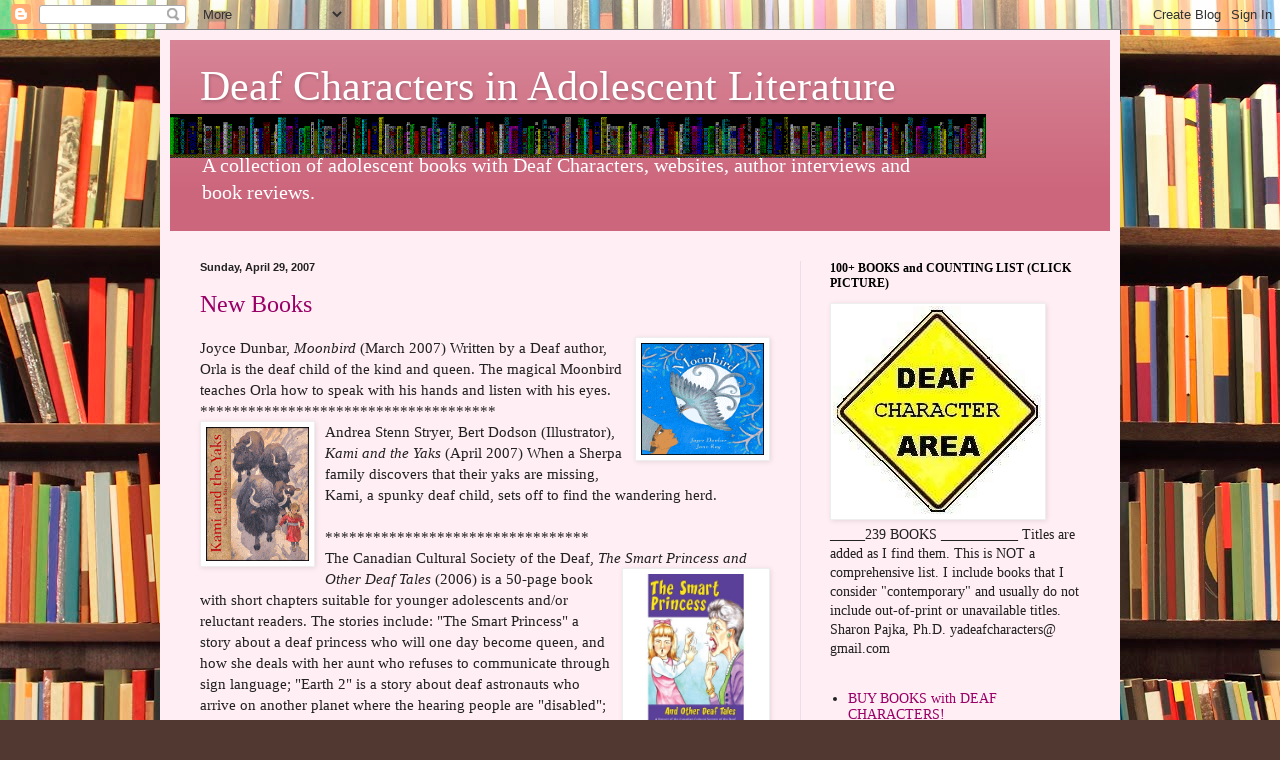

--- FILE ---
content_type: text/html; charset=UTF-8
request_url: https://pajka.blogspot.com/2007/04/
body_size: 21638
content:
<!DOCTYPE html>
<html class='v2' dir='ltr' lang='en'>
<head>
<link href='https://www.blogger.com/static/v1/widgets/335934321-css_bundle_v2.css' rel='stylesheet' type='text/css'/>
<meta content='width=1100' name='viewport'/>
<meta content='text/html; charset=UTF-8' http-equiv='Content-Type'/>
<meta content='blogger' name='generator'/>
<link href='https://pajka.blogspot.com/favicon.ico' rel='icon' type='image/x-icon'/>
<link href='http://pajka.blogspot.com/2007/04/' rel='canonical'/>
<link rel="alternate" type="application/atom+xml" title="Deaf Characters in Adolescent Literature - Atom" href="https://pajka.blogspot.com/feeds/posts/default" />
<link rel="alternate" type="application/rss+xml" title="Deaf Characters in Adolescent Literature - RSS" href="https://pajka.blogspot.com/feeds/posts/default?alt=rss" />
<link rel="service.post" type="application/atom+xml" title="Deaf Characters in Adolescent Literature - Atom" href="https://www.blogger.com/feeds/28821776/posts/default" />
<!--Can't find substitution for tag [blog.ieCssRetrofitLinks]-->
<meta content='http://pajka.blogspot.com/2007/04/' property='og:url'/>
<meta content='Deaf Characters in Adolescent Literature' property='og:title'/>
<meta content='A collection of adolescent books with Deaf Characters, websites, author interviews and book reviews.' property='og:description'/>
<title>Deaf Characters in Adolescent Literature: April 2007</title>
<style id='page-skin-1' type='text/css'><!--
/*
-----------------------------------------------
Blogger Template Style
Name:     Simple
Designer: Blogger
URL:      www.blogger.com
----------------------------------------------- */
/* Content
----------------------------------------------- */
body {
font: normal normal 14px Georgia, Utopia, 'Palatino Linotype', Palatino, serif;
color: #222222;
background: #513831 url(//themes.googleusercontent.com/image?id=1KH22PlFqsiVYxboQNAoJjYmRbw5M4REHmdJbHT5M2x9zVMGrCqwSjZvaQW_A10KPc6Il) repeat scroll top center /* Credit: luoman (http://www.istockphoto.com/googleimages.php?id=11394138&amp;platform=blogger) */;
padding: 0 40px 40px 40px;
}
html body .region-inner {
min-width: 0;
max-width: 100%;
width: auto;
}
h2 {
font-size: 22px;
}
a:link {
text-decoration:none;
color: #990066;
}
a:visited {
text-decoration:none;
color: #888888;
}
a:hover {
text-decoration:underline;
color: #ff00e6;
}
.body-fauxcolumn-outer .fauxcolumn-inner {
background: transparent none repeat scroll top left;
_background-image: none;
}
.body-fauxcolumn-outer .cap-top {
position: absolute;
z-index: 1;
height: 400px;
width: 100%;
}
.body-fauxcolumn-outer .cap-top .cap-left {
width: 100%;
background: transparent none repeat-x scroll top left;
_background-image: none;
}
.content-outer {
-moz-box-shadow: 0 0 40px rgba(0, 0, 0, .15);
-webkit-box-shadow: 0 0 5px rgba(0, 0, 0, .15);
-goog-ms-box-shadow: 0 0 10px #333333;
box-shadow: 0 0 40px rgba(0, 0, 0, .15);
margin-bottom: 1px;
}
.content-inner {
padding: 10px 10px;
}
.content-inner {
background-color: #ffeef4;
}
/* Header
----------------------------------------------- */
.header-outer {
background: #cc667c url(//www.blogblog.com/1kt/simple/gradients_light.png) repeat-x scroll 0 -400px;
_background-image: none;
}
.Header h1 {
font: normal normal 42px Georgia, Utopia, 'Palatino Linotype', Palatino, serif;
color: #ffffff;
text-shadow: 1px 2px 3px rgba(0, 0, 0, .2);
}
.Header h1 a {
color: #ffffff;
}
.Header .description {
font-size: 140%;
color: #ffffff;
}
.header-inner .Header .titlewrapper {
padding: 22px 30px;
}
.header-inner .Header .descriptionwrapper {
padding: 0 30px;
}
/* Tabs
----------------------------------------------- */
.tabs-inner .section:first-child {
border-top: 0 solid #eedde6;
}
.tabs-inner .section:first-child ul {
margin-top: -0;
border-top: 0 solid #eedde6;
border-left: 0 solid #eedde6;
border-right: 0 solid #eedde6;
}
.tabs-inner .widget ul {
background: #ffeef4 none repeat-x scroll 0 -800px;
_background-image: none;
border-bottom: 1px solid #eedde6;
margin-top: 0;
margin-left: -30px;
margin-right: -30px;
}
.tabs-inner .widget li a {
display: inline-block;
padding: .6em 1em;
font: normal normal 16px Georgia, Utopia, 'Palatino Linotype', Palatino, serif;
color: #997788;
border-left: 1px solid #ffeef4;
border-right: 1px solid #eedde6;
}
.tabs-inner .widget li:first-child a {
border-left: none;
}
.tabs-inner .widget li.selected a, .tabs-inner .widget li a:hover {
color: #000000;
background-color: #ffeef4;
text-decoration: none;
}
/* Columns
----------------------------------------------- */
.main-outer {
border-top: 0 solid #eedde6;
}
.fauxcolumn-left-outer .fauxcolumn-inner {
border-right: 1px solid #eedde6;
}
.fauxcolumn-right-outer .fauxcolumn-inner {
border-left: 1px solid #eedde6;
}
/* Headings
----------------------------------------------- */
div.widget > h2,
div.widget h2.title {
margin: 0 0 1em 0;
font: normal bold 12px Georgia, Utopia, 'Palatino Linotype', Palatino, serif;
color: #000000;
}
/* Widgets
----------------------------------------------- */
.widget .zippy {
color: #999999;
text-shadow: 2px 2px 1px rgba(0, 0, 0, .1);
}
.widget .popular-posts ul {
list-style: none;
}
/* Posts
----------------------------------------------- */
h2.date-header {
font: normal bold 11px Arial, Tahoma, Helvetica, FreeSans, sans-serif;
}
.date-header span {
background-color: transparent;
color: #222222;
padding: inherit;
letter-spacing: inherit;
margin: inherit;
}
.main-inner {
padding-top: 30px;
padding-bottom: 30px;
}
.main-inner .column-center-inner {
padding: 0 15px;
}
.main-inner .column-center-inner .section {
margin: 0 15px;
}
.post {
margin: 0 0 25px 0;
}
h3.post-title, .comments h4 {
font: normal normal 24px Georgia, Utopia, 'Palatino Linotype', Palatino, serif;
margin: .75em 0 0;
}
.post-body {
font-size: 110%;
line-height: 1.4;
position: relative;
}
.post-body img, .post-body .tr-caption-container, .Profile img, .Image img,
.BlogList .item-thumbnail img {
padding: 2px;
background: #ffffff;
border: 1px solid #eeeeee;
-moz-box-shadow: 1px 1px 5px rgba(0, 0, 0, .1);
-webkit-box-shadow: 1px 1px 5px rgba(0, 0, 0, .1);
box-shadow: 1px 1px 5px rgba(0, 0, 0, .1);
}
.post-body img, .post-body .tr-caption-container {
padding: 5px;
}
.post-body .tr-caption-container {
color: #222222;
}
.post-body .tr-caption-container img {
padding: 0;
background: transparent;
border: none;
-moz-box-shadow: 0 0 0 rgba(0, 0, 0, .1);
-webkit-box-shadow: 0 0 0 rgba(0, 0, 0, .1);
box-shadow: 0 0 0 rgba(0, 0, 0, .1);
}
.post-header {
margin: 0 0 1.5em;
line-height: 1.6;
font-size: 90%;
}
.post-footer {
margin: 20px -2px 0;
padding: 5px 10px;
color: #665556;
background-color: #eedde2;
border-bottom: 1px solid #eeeeee;
line-height: 1.6;
font-size: 90%;
}
#comments .comment-author {
padding-top: 1.5em;
border-top: 1px solid #eedde6;
background-position: 0 1.5em;
}
#comments .comment-author:first-child {
padding-top: 0;
border-top: none;
}
.avatar-image-container {
margin: .2em 0 0;
}
#comments .avatar-image-container img {
border: 1px solid #eeeeee;
}
/* Comments
----------------------------------------------- */
.comments .comments-content .icon.blog-author {
background-repeat: no-repeat;
background-image: url([data-uri]);
}
.comments .comments-content .loadmore a {
border-top: 1px solid #999999;
border-bottom: 1px solid #999999;
}
.comments .comment-thread.inline-thread {
background-color: #eedde2;
}
.comments .continue {
border-top: 2px solid #999999;
}
/* Accents
---------------------------------------------- */
.section-columns td.columns-cell {
border-left: 1px solid #eedde6;
}
.blog-pager {
background: transparent none no-repeat scroll top center;
}
.blog-pager-older-link, .home-link,
.blog-pager-newer-link {
background-color: #ffeef4;
padding: 5px;
}
.footer-outer {
border-top: 0 dashed #bbbbbb;
}
/* Mobile
----------------------------------------------- */
body.mobile  {
background-size: auto;
}
.mobile .body-fauxcolumn-outer {
background: transparent none repeat scroll top left;
}
.mobile .body-fauxcolumn-outer .cap-top {
background-size: 100% auto;
}
.mobile .content-outer {
-webkit-box-shadow: 0 0 3px rgba(0, 0, 0, .15);
box-shadow: 0 0 3px rgba(0, 0, 0, .15);
}
.mobile .tabs-inner .widget ul {
margin-left: 0;
margin-right: 0;
}
.mobile .post {
margin: 0;
}
.mobile .main-inner .column-center-inner .section {
margin: 0;
}
.mobile .date-header span {
padding: 0.1em 10px;
margin: 0 -10px;
}
.mobile h3.post-title {
margin: 0;
}
.mobile .blog-pager {
background: transparent none no-repeat scroll top center;
}
.mobile .footer-outer {
border-top: none;
}
.mobile .main-inner, .mobile .footer-inner {
background-color: #ffeef4;
}
.mobile-index-contents {
color: #222222;
}
.mobile-link-button {
background-color: #990066;
}
.mobile-link-button a:link, .mobile-link-button a:visited {
color: #ffffff;
}
.mobile .tabs-inner .section:first-child {
border-top: none;
}
.mobile .tabs-inner .PageList .widget-content {
background-color: #ffeef4;
color: #000000;
border-top: 1px solid #eedde6;
border-bottom: 1px solid #eedde6;
}
.mobile .tabs-inner .PageList .widget-content .pagelist-arrow {
border-left: 1px solid #eedde6;
}

--></style>
<style id='template-skin-1' type='text/css'><!--
body {
min-width: 960px;
}
.content-outer, .content-fauxcolumn-outer, .region-inner {
min-width: 960px;
max-width: 960px;
_width: 960px;
}
.main-inner .columns {
padding-left: 0;
padding-right: 310px;
}
.main-inner .fauxcolumn-center-outer {
left: 0;
right: 310px;
/* IE6 does not respect left and right together */
_width: expression(this.parentNode.offsetWidth -
parseInt("0") -
parseInt("310px") + 'px');
}
.main-inner .fauxcolumn-left-outer {
width: 0;
}
.main-inner .fauxcolumn-right-outer {
width: 310px;
}
.main-inner .column-left-outer {
width: 0;
right: 100%;
margin-left: -0;
}
.main-inner .column-right-outer {
width: 310px;
margin-right: -310px;
}
#layout {
min-width: 0;
}
#layout .content-outer {
min-width: 0;
width: 800px;
}
#layout .region-inner {
min-width: 0;
width: auto;
}
body#layout div.add_widget {
padding: 8px;
}
body#layout div.add_widget a {
margin-left: 32px;
}
--></style>
<style>
    body {background-image:url(\/\/themes.googleusercontent.com\/image?id=1KH22PlFqsiVYxboQNAoJjYmRbw5M4REHmdJbHT5M2x9zVMGrCqwSjZvaQW_A10KPc6Il);}
    
@media (max-width: 200px) { body {background-image:url(\/\/themes.googleusercontent.com\/image?id=1KH22PlFqsiVYxboQNAoJjYmRbw5M4REHmdJbHT5M2x9zVMGrCqwSjZvaQW_A10KPc6Il&options=w200);}}
@media (max-width: 400px) and (min-width: 201px) { body {background-image:url(\/\/themes.googleusercontent.com\/image?id=1KH22PlFqsiVYxboQNAoJjYmRbw5M4REHmdJbHT5M2x9zVMGrCqwSjZvaQW_A10KPc6Il&options=w400);}}
@media (max-width: 800px) and (min-width: 401px) { body {background-image:url(\/\/themes.googleusercontent.com\/image?id=1KH22PlFqsiVYxboQNAoJjYmRbw5M4REHmdJbHT5M2x9zVMGrCqwSjZvaQW_A10KPc6Il&options=w800);}}
@media (max-width: 1200px) and (min-width: 801px) { body {background-image:url(\/\/themes.googleusercontent.com\/image?id=1KH22PlFqsiVYxboQNAoJjYmRbw5M4REHmdJbHT5M2x9zVMGrCqwSjZvaQW_A10KPc6Il&options=w1200);}}
/* Last tag covers anything over one higher than the previous max-size cap. */
@media (min-width: 1201px) { body {background-image:url(\/\/themes.googleusercontent.com\/image?id=1KH22PlFqsiVYxboQNAoJjYmRbw5M4REHmdJbHT5M2x9zVMGrCqwSjZvaQW_A10KPc6Il&options=w1600);}}
  </style>
<link href='https://www.blogger.com/dyn-css/authorization.css?targetBlogID=28821776&amp;zx=fd1015f1-a61e-4efb-ba1b-f0b14fc73ff2' media='none' onload='if(media!=&#39;all&#39;)media=&#39;all&#39;' rel='stylesheet'/><noscript><link href='https://www.blogger.com/dyn-css/authorization.css?targetBlogID=28821776&amp;zx=fd1015f1-a61e-4efb-ba1b-f0b14fc73ff2' rel='stylesheet'/></noscript>
<meta name='google-adsense-platform-account' content='ca-host-pub-1556223355139109'/>
<meta name='google-adsense-platform-domain' content='blogspot.com'/>

</head>
<body class='loading variant-literate'>
<div class='navbar section' id='navbar' name='Navbar'><div class='widget Navbar' data-version='1' id='Navbar1'><script type="text/javascript">
    function setAttributeOnload(object, attribute, val) {
      if(window.addEventListener) {
        window.addEventListener('load',
          function(){ object[attribute] = val; }, false);
      } else {
        window.attachEvent('onload', function(){ object[attribute] = val; });
      }
    }
  </script>
<div id="navbar-iframe-container"></div>
<script type="text/javascript" src="https://apis.google.com/js/platform.js"></script>
<script type="text/javascript">
      gapi.load("gapi.iframes:gapi.iframes.style.bubble", function() {
        if (gapi.iframes && gapi.iframes.getContext) {
          gapi.iframes.getContext().openChild({
              url: 'https://www.blogger.com/navbar/28821776?origin\x3dhttps://pajka.blogspot.com',
              where: document.getElementById("navbar-iframe-container"),
              id: "navbar-iframe"
          });
        }
      });
    </script><script type="text/javascript">
(function() {
var script = document.createElement('script');
script.type = 'text/javascript';
script.src = '//pagead2.googlesyndication.com/pagead/js/google_top_exp.js';
var head = document.getElementsByTagName('head')[0];
if (head) {
head.appendChild(script);
}})();
</script>
</div></div>
<div class='body-fauxcolumns'>
<div class='fauxcolumn-outer body-fauxcolumn-outer'>
<div class='cap-top'>
<div class='cap-left'></div>
<div class='cap-right'></div>
</div>
<div class='fauxborder-left'>
<div class='fauxborder-right'></div>
<div class='fauxcolumn-inner'>
</div>
</div>
<div class='cap-bottom'>
<div class='cap-left'></div>
<div class='cap-right'></div>
</div>
</div>
</div>
<div class='content'>
<div class='content-fauxcolumns'>
<div class='fauxcolumn-outer content-fauxcolumn-outer'>
<div class='cap-top'>
<div class='cap-left'></div>
<div class='cap-right'></div>
</div>
<div class='fauxborder-left'>
<div class='fauxborder-right'></div>
<div class='fauxcolumn-inner'>
</div>
</div>
<div class='cap-bottom'>
<div class='cap-left'></div>
<div class='cap-right'></div>
</div>
</div>
</div>
<div class='content-outer'>
<div class='content-cap-top cap-top'>
<div class='cap-left'></div>
<div class='cap-right'></div>
</div>
<div class='fauxborder-left content-fauxborder-left'>
<div class='fauxborder-right content-fauxborder-right'></div>
<div class='content-inner'>
<header>
<div class='header-outer'>
<div class='header-cap-top cap-top'>
<div class='cap-left'></div>
<div class='cap-right'></div>
</div>
<div class='fauxborder-left header-fauxborder-left'>
<div class='fauxborder-right header-fauxborder-right'></div>
<div class='region-inner header-inner'>
<div class='header section' id='header' name='Header'><div class='widget Header' data-version='1' id='Header1'>
<div id="header-inner" style="background-image: url(&quot;//photos1.blogger.com/x/blogger2/2320/3518/1600/z/735927/gse_multipart60140.png&quot;); background-position: left; width: 816px; min-height: 44px; _height: 44px; background-repeat: no-repeat; ">
<div class='titlewrapper' style='background: transparent'>
<h1 class='title' style='background: transparent; border-width: 0px'>
<a href='https://pajka.blogspot.com/'>
Deaf Characters in Adolescent Literature
</a>
</h1>
</div>
<div class='descriptionwrapper'>
<p class='description'><span>A collection of adolescent books with Deaf Characters, websites, author interviews and book reviews.</span></p>
</div>
</div>
</div></div>
</div>
</div>
<div class='header-cap-bottom cap-bottom'>
<div class='cap-left'></div>
<div class='cap-right'></div>
</div>
</div>
</header>
<div class='tabs-outer'>
<div class='tabs-cap-top cap-top'>
<div class='cap-left'></div>
<div class='cap-right'></div>
</div>
<div class='fauxborder-left tabs-fauxborder-left'>
<div class='fauxborder-right tabs-fauxborder-right'></div>
<div class='region-inner tabs-inner'>
<div class='tabs no-items section' id='crosscol' name='Cross-Column'></div>
<div class='tabs no-items section' id='crosscol-overflow' name='Cross-Column 2'></div>
</div>
</div>
<div class='tabs-cap-bottom cap-bottom'>
<div class='cap-left'></div>
<div class='cap-right'></div>
</div>
</div>
<div class='main-outer'>
<div class='main-cap-top cap-top'>
<div class='cap-left'></div>
<div class='cap-right'></div>
</div>
<div class='fauxborder-left main-fauxborder-left'>
<div class='fauxborder-right main-fauxborder-right'></div>
<div class='region-inner main-inner'>
<div class='columns fauxcolumns'>
<div class='fauxcolumn-outer fauxcolumn-center-outer'>
<div class='cap-top'>
<div class='cap-left'></div>
<div class='cap-right'></div>
</div>
<div class='fauxborder-left'>
<div class='fauxborder-right'></div>
<div class='fauxcolumn-inner'>
</div>
</div>
<div class='cap-bottom'>
<div class='cap-left'></div>
<div class='cap-right'></div>
</div>
</div>
<div class='fauxcolumn-outer fauxcolumn-left-outer'>
<div class='cap-top'>
<div class='cap-left'></div>
<div class='cap-right'></div>
</div>
<div class='fauxborder-left'>
<div class='fauxborder-right'></div>
<div class='fauxcolumn-inner'>
</div>
</div>
<div class='cap-bottom'>
<div class='cap-left'></div>
<div class='cap-right'></div>
</div>
</div>
<div class='fauxcolumn-outer fauxcolumn-right-outer'>
<div class='cap-top'>
<div class='cap-left'></div>
<div class='cap-right'></div>
</div>
<div class='fauxborder-left'>
<div class='fauxborder-right'></div>
<div class='fauxcolumn-inner'>
</div>
</div>
<div class='cap-bottom'>
<div class='cap-left'></div>
<div class='cap-right'></div>
</div>
</div>
<!-- corrects IE6 width calculation -->
<div class='columns-inner'>
<div class='column-center-outer'>
<div class='column-center-inner'>
<div class='main section' id='main' name='Main'><div class='widget Blog' data-version='1' id='Blog1'>
<div class='blog-posts hfeed'>

          <div class="date-outer">
        
<h2 class='date-header'><span>Sunday, April 29, 2007</span></h2>

          <div class="date-posts">
        
<div class='post-outer'>
<div class='post hentry uncustomized-post-template' itemprop='blogPost' itemscope='itemscope' itemtype='http://schema.org/BlogPosting'>
<meta content='https://blogger.googleusercontent.com/img/b/R29vZ2xl/AVvXsEhu3ipxipXeltTRUnIadDYw8dQiwuxgbEU_L99oR3m6a1_h_IlyydEOW0S8nD8sIuuicxh73Cu6-o5eGwjesWZSV_iDsGqOp7uIPepscTJcSbw0a1uMtS7J4ABdFdKpwt4pzec/s320/moonbird.gif' itemprop='image_url'/>
<meta content='28821776' itemprop='blogId'/>
<meta content='7264407643482373620' itemprop='postId'/>
<a name='7264407643482373620'></a>
<h3 class='post-title entry-title' itemprop='name'>
<a href='https://pajka.blogspot.com/2007/04/andrea-stenn-stryer-bert-dodson.html'>New Books</a>
</h3>
<div class='post-header'>
<div class='post-header-line-1'></div>
</div>
<div class='post-body entry-content' id='post-body-7264407643482373620' itemprop='description articleBody'>
<a href="https://blogger.googleusercontent.com/img/b/R29vZ2xl/AVvXsEhu3ipxipXeltTRUnIadDYw8dQiwuxgbEU_L99oR3m6a1_h_IlyydEOW0S8nD8sIuuicxh73Cu6-o5eGwjesWZSV_iDsGqOp7uIPepscTJcSbw0a1uMtS7J4ABdFdKpwt4pzec/s1600-h/moonbird.gif"><img alt="" border="0" height="112" id="BLOGGER_PHOTO_ID_5061143377978240450" src="https://blogger.googleusercontent.com/img/b/R29vZ2xl/AVvXsEhu3ipxipXeltTRUnIadDYw8dQiwuxgbEU_L99oR3m6a1_h_IlyydEOW0S8nD8sIuuicxh73Cu6-o5eGwjesWZSV_iDsGqOp7uIPepscTJcSbw0a1uMtS7J4ABdFdKpwt4pzec/s320/moonbird.gif" style="FLOAT: right; MARGIN: 0px 0px 10px 10px; CURSOR: hand" width="123" /></a>Joyce Dunbar, <em>Moonbird </em>(March 2007) Written by a Deaf author, Orla is the deaf child of the kind and queen. The magical Moonbird teaches Orla how to speak with his hands and listen with his eyes.<br />*************************************<br /><div><div><div><div><div><a href="https://blogger.googleusercontent.com/img/b/R29vZ2xl/AVvXsEiBZa-yoPsV3lsn89YLWjEOPyhvh4swVcYCNHETY8jWlCR-npA7OeVElTjDfkKLXwCkMRx8IVYXZOmtMJya9-YjZCgqQPbJ_xXVDrX70OEYhdVCqQfKwdZyWlcbywLoljpL1hk/s1600-h/kamiandtheyakes.gif"><img alt="" border="0" height="134" id="BLOGGER_PHOTO_ID_5058943804966874338" src="https://blogger.googleusercontent.com/img/b/R29vZ2xl/AVvXsEiBZa-yoPsV3lsn89YLWjEOPyhvh4swVcYCNHETY8jWlCR-npA7OeVElTjDfkKLXwCkMRx8IVYXZOmtMJya9-YjZCgqQPbJ_xXVDrX70OEYhdVCqQfKwdZyWlcbywLoljpL1hk/s320/kamiandtheyakes.gif" style="FLOAT: left; MARGIN: 0px 10px 10px 0px; CURSOR: hand" width="103" /></a> Andrea Stenn Stryer, Bert Dodson (Illustrator), <em>Kami and the Yaks</em> (April 2007) W<a href="https://blogger.googleusercontent.com/img/b/R29vZ2xl/AVvXsEhN-gibXmqtknEydDmjfJ7X2u_a7kyUXKb6r5Tj0FjmwZbyw4QskxcEDx_lT7zBrQKGxvVI9kZQPdSfffR7wmB_QM301c_Vp7_Car_lp8qAFFQWP8D5Fv9wb93-uVOMRaaDHe8/s1600-h/kamiandtheyakes.gif"></a>hen a Sherpa family discovers that their yaks are missing, Kami, a spunky deaf child, sets off to find the wandering herd.<br /></div><div></div><br /><div>*********************************<br /></div><div><div><div>The Canadian Cultural Society of the Deaf, <em>The Smart Princess and Other Deaf Tales</em> (2006)<a href="https://blogger.googleusercontent.com/img/b/R29vZ2xl/AVvXsEjy5stVYQEkkJLj9hxQggCZUmlg8fElt5zi7IrLcyBDzp-ksk55Fy7LmxQo7xyWx4pvWAR3kngxc-cBPxlqUNkmRFGXgcnlu8dLEvk17qy5ORAq2x4gzvzhXppmTelzEi7wpXQ/s1600-h/thesmartprincess.jpg"></a> <a href="https://blogger.googleusercontent.com/img/b/R29vZ2xl/AVvXsEjy5stVYQEkkJLj9hxQggCZUmlg8fElt5zi7IrLcyBDzp-ksk55Fy7LmxQo7xyWx4pvWAR3kngxc-cBPxlqUNkmRFGXgcnlu8dLEvk17qy5ORAq2x4gzvzhXppmTelzEi7wpXQ/s1600-h/thesmartprincess.jpg"><img alt="" border="0" height="175" id="BLOGGER_PHOTO_ID_5058942799944527026" src="https://blogger.googleusercontent.com/img/b/R29vZ2xl/AVvXsEjy5stVYQEkkJLj9hxQggCZUmlg8fElt5zi7IrLcyBDzp-ksk55Fy7LmxQo7xyWx4pvWAR3kngxc-cBPxlqUNkmRFGXgcnlu8dLEvk17qy5ORAq2x4gzvzhXppmTelzEi7wpXQ/s320/thesmartprincess.jpg" style="FLOAT: right; MARGIN: 0px 0px 10px 10px; WIDTH: 136px; CURSOR: hand; HEIGHT: 151px" width="174" /></a>is a 50-page book with short chapters suitable for younger adolescents and/or reluctant readers. The stories include: "The Smart Princess" a story about a deaf princess who will one day become queen, and how she deals with her aunt who refuses to communicate through sign language; "Earth 2" is a story about deaf astronauts who arrive on another planet where the hearing people are "disabled"; "My Life Changed" a story that includes an adolescent girl who begins attending the Newfoundland School for the Deaf after being teased about her deafness; "My Tiger" is a story that includes a young girl using her imagination; and, "Best Friends" is a story that teaches readers that everyone can find new ways to communicate and build friendships.<br /></div><div>*******************************************<br /></div><div><a href="https://blogger.googleusercontent.com/img/b/R29vZ2xl/AVvXsEhjVOPvreyKFX-94hTZgKPv-CeVWO9hCsfTR5C-2SQBYK6LALa-7xyjcv4NU92La16C00ywTcAtKZe1OrydTbamyENM-lVx9KACQqfyyUy8AllHqGvatjDghEIn4LG5Xtf1XKA/s1600-h/rubylu.gif"><img alt="" border="0" id="BLOGGER_PHOTO_ID_5061145697260580306" src="https://blogger.googleusercontent.com/img/b/R29vZ2xl/AVvXsEhjVOPvreyKFX-94hTZgKPv-CeVWO9hCsfTR5C-2SQBYK6LALa-7xyjcv4NU92La16C00ywTcAtKZe1OrydTbamyENM-lVx9KACQqfyyUy8AllHqGvatjDghEIn4LG5Xtf1XKA/s320/rubylu.gif" style="FLOAT: left; MARGIN: 0px 10px 10px 0px; CURSOR: hand" /></a>Lenore Look, Anne Wilsdork, <em>Ruby Lu, Empress of Everything</em> (2006)<br />The story is about second grader Ruby Lu when she befriends her deaf cousin, Flying Duck. Ruby Lu believes that the great thing about Flying Duck and her family emigrating from China to live with her family is that life is exciting and new; yet, everything is different! The house is filled with new foods that seem strange. Also, Flying Duck is deaf, and Ruby Lu doesn't know any Chinese Sign Language! Readers learn how she manages squeezing in all of the new responsibilities that come with a larger family into her schedule that is already packed with swimming lessons, the Plum Club and summer school.<br /></div>*******************************************<br /><div>Marlee Matlin & Doug Cooney, <em>Nobody's Perfect</em> (2006) <a href="//3.bp.blogspot.com/__QQGNBVWpfs/RddGJ7z-pdI/AAAAAAAAADU/VMCGuXBb_oQ/s1600-h/nobody%27s+perfect.jpg"></a><a href="https://blogger.googleusercontent.com/img/b/R29vZ2xl/AVvXsEg1IvbGKwhb-DOjmNuqRF_MocXYrnwuliN2HzGi1YWh1h1hGBlgMf34aS56fYo526UorNivhlGU6nauVm3q1qRWGCKoeDQgt-XFDHsMEeCN_q7Iwc3T25r4s7DNSS6Boul0sKo/s1600-h/nobody&#39;s+perfect.jpg"><img alt="" border="0" height="156" id="BLOGGER_PHOTO_ID_5058951630397287746" src="https://blogger.googleusercontent.com/img/b/R29vZ2xl/AVvXsEg1IvbGKwhb-DOjmNuqRF_MocXYrnwuliN2HzGi1YWh1h1hGBlgMf34aS56fYo526UorNivhlGU6nauVm3q1qRWGCKoeDQgt-XFDHsMEeCN_q7Iwc3T25r4s7DNSS6Boul0sKo/s320/nobody&#39;s+perfect.jpg" style="FLOAT: right; MARGIN: 0px 0px 10px 10px; WIDTH: 130px; CURSOR: hand; HEIGHT: 126px" width="105" /></a>This is a companion to <em>Deaf Child Crossing</em> (2002). Main character, Megan, is thrown when a new girl, Alexis, ignores her gestures of friendship. Alexis Powell is pretty, smart, and a great soccer player, and she seems intent on ignoring Megan. Alexis behaves strangely around people with disabilities which is related to her having an autistic brother. Megan, whose family and friends accept her deafness as part of their everyday lives, is shocked by this.<br /></div><div>**********************************************<br /><a href="//4.bp.blogspot.com/__QQGNBVWpfs/RejkCV_w0FI/AAAAAAAAAG8/FEVZKM3lsdw/s1600-h/signing+hands.gif"></a><a href="https://blogger.googleusercontent.com/img/b/R29vZ2xl/AVvXsEj7vw09C-qbor4KQAWgxexTpC8h-7gBVZYiTXoFMdMs3TJU9JpUWDT0nOsYz5RrijhhyZYA4yo69hSUpQXHLO_clPiOdYO_j8np7sO_oZBYopZda7alg4cJXCJ8Q0IsMnrfw2I/s1600-h/signing+hands.gif"><img alt="" border="0" height="132" id="BLOGGER_PHOTO_ID_5058943963880664306" src="https://blogger.googleusercontent.com/img/b/R29vZ2xl/AVvXsEj7vw09C-qbor4KQAWgxexTpC8h-7gBVZYiTXoFMdMs3TJU9JpUWDT0nOsYz5RrijhhyZYA4yo69hSUpQXHLO_clPiOdYO_j8np7sO_oZBYopZda7alg4cJXCJ8Q0IsMnrfw2I/s320/signing+hands.gif" style="FLOAT: left; MARGIN: 0px 10px 10px 0px; WIDTH: 91px; CURSOR: hand; HEIGHT: 142px" width="83" /></a>Delia Ray, <em>Singing Hands</em> (2006)<a href="https://blogger.googleusercontent.com/img/b/R29vZ2xl/AVvXsEgA7qMD63Xer4QxtHnrNCjcD_tTi5HlfosVeWpExyg4enfobxUf3IqAc9D8nw3y0TXFHJm0GryHozb3ROurNN1_3bQhxxtD4dVVi6y4BDe5W70D9Kp80Vb36N59DAe0_zbtiQ0/s1600-h/signing+hands.gif"></a>Gussie Davis is the hearing daughter of deaf parents in 1948 Birmingham, AL. She is a rebellious teen who sings out loud during the church for the deaf where her father ministers. Gussie becomes involved in missionary efforts at a black deaf church and with the Alabama School for the Deaf. Gussie comes to terms with being "the" hearing child of deaf parents. </div><div><img alt="" border="0" id="BLOGGER_PHOTO_ID_5061142862582164898" src="https://blogger.googleusercontent.com/img/b/R29vZ2xl/AVvXsEinTeazReudQ3sZhlqgOMXZwWGBb8thAOdtcYblrW4S1LQ-o9TQJvZnR3zHkpZeimIIo5xaim-9pXP5dImM17QY9QkKYo6Afb_m_7OLwRa0PDtpw0fphXpfzZfJRrJNXvWiP2g/s320/hurtgohappyamazon.jpg" style="FLOAT: right; MARGIN: 0px 0px 10px 10px; CURSOR: hand" /><br /></div><div>****************************************<br /></div><br /><div>Ginny Rorby, <em>Hurt Go Happy</em> (2006) Though she&#8217;s been deaf since the age of six, Joey&#8217;s mother has never allowed her to learn sign language. She strains to read the lips of those around her, but often fails. Everything changes when Joey meets Dr. Charles Mansell. She secretly learns sign language and her life has never been happier. </div><br /><div>**********************************</div></div><div><br /><div><a href="https://blogger.googleusercontent.com/img/b/R29vZ2xl/AVvXsEhnpjy4mmXxhcNjhQdKaC968oL55hmWQmnnomUiuVTSYDzEwE7u3m_Y9Va7x4T18S5sn8vIIkG-_zYXO5cZE83btJ8dL5y3ieQJ6eTMHeerbYkroTYTlZBj7-aMKOnQPDWhS0g/s1600-h/tailorsdaughter.jpg"><img alt="" border="0" height="240" id="BLOGGER_PHOTO_ID_5061143047265758642" src="https://blogger.googleusercontent.com/img/b/R29vZ2xl/AVvXsEhnpjy4mmXxhcNjhQdKaC968oL55hmWQmnnomUiuVTSYDzEwE7u3m_Y9Va7x4T18S5sn8vIIkG-_zYXO5cZE83btJ8dL5y3ieQJ6eTMHeerbYkroTYTlZBj7-aMKOnQPDWhS0g/s320/tailorsdaughter.jpg" style="FLOAT: left; MARGIN: 0px 10px 10px 0px; WIDTH: 103px; CURSOR: hand; HEIGHT: 163px" width="162" /></a>Janice Graham<em>, The Tailor's Daughter</em> (2006) Graham tells the story of Veda, a passionate young woman raised in London. She has inherited her father&#8217;s talent, his sense of style, and his love of tailoring. When a fever leaves her deaf at the age of sixteen, she must prove herself by making a name for herself.<a href="//2.bp.blogspot.com/__QQGNBVWpfs/Rejju1_w0BI/AAAAAAAAAGc/b5RYW9prPjQ/s1600-h/bookspicture.gif"></a></div></div></div></div></div></div></div>
<div style='clear: both;'></div>
</div>
<div class='post-footer'>
<div class='post-footer-line post-footer-line-1'>
<span class='post-author vcard'>
Posted by
<span class='fn' itemprop='author' itemscope='itemscope' itemtype='http://schema.org/Person'>
<meta content='https://www.blogger.com/profile/17105551757824474530' itemprop='url'/>
<a class='g-profile' href='https://www.blogger.com/profile/17105551757824474530' rel='author' title='author profile'>
<span itemprop='name'>Sharon Pajka,Ph.D.</span>
</a>
</span>
</span>
<span class='post-timestamp'>
at
<meta content='http://pajka.blogspot.com/2007/04/andrea-stenn-stryer-bert-dodson.html' itemprop='url'/>
<a class='timestamp-link' href='https://pajka.blogspot.com/2007/04/andrea-stenn-stryer-bert-dodson.html' rel='bookmark' title='permanent link'><abbr class='published' itemprop='datePublished' title='2007-04-29T12:55:00-07:00'>12:55 PM</abbr></a>
</span>
<span class='post-comment-link'>
<a class='comment-link' href='https://www.blogger.com/comment/fullpage/post/28821776/7264407643482373620' onclick='javascript:window.open(this.href, "bloggerPopup", "toolbar=0,location=0,statusbar=1,menubar=0,scrollbars=yes,width=640,height=500"); return false;'>
No comments:
  </a>
</span>
<span class='post-icons'>
<span class='item-action'>
<a href='https://www.blogger.com/email-post/28821776/7264407643482373620' title='Email Post'>
<img alt='' class='icon-action' height='13' src='https://resources.blogblog.com/img/icon18_email.gif' width='18'/>
</a>
</span>
<span class='item-control blog-admin pid-1335329726'>
<a href='https://www.blogger.com/post-edit.g?blogID=28821776&postID=7264407643482373620&from=pencil' title='Edit Post'>
<img alt='' class='icon-action' height='18' src='https://resources.blogblog.com/img/icon18_edit_allbkg.gif' width='18'/>
</a>
</span>
</span>
<div class='post-share-buttons goog-inline-block'>
</div>
</div>
<div class='post-footer-line post-footer-line-2'>
<span class='post-labels'>
Labels:
<a href='https://pajka.blogspot.com/search/label/NEW%20BOOK' rel='tag'>NEW BOOK</a>,
<a href='https://pajka.blogspot.com/search/label/publication%20news' rel='tag'>publication news</a>,
<a href='https://pajka.blogspot.com/search/label/uses%20sign%20language' rel='tag'>uses sign language</a>
</span>
</div>
<div class='post-footer-line post-footer-line-3'>
<span class='post-location'>
</span>
</div>
</div>
</div>
</div>
<div class='post-outer'>
<div class='post hentry uncustomized-post-template' itemprop='blogPost' itemscope='itemscope' itemtype='http://schema.org/BlogPosting'>
<meta content='https://blogger.googleusercontent.com/img/b/R29vZ2xl/AVvXsEgHwAFvNioLr8pVlCVz1OUIcExNssVjyDI20RTxFGpE4lUF2OjKyrfMfpeSAXQa-1wUTOz7JyoKF2JJThehlpb18k2ohS_sFsJbEamg6d4uAMcodM_gQT1eQ4AY1Tu4Wlw-qUA/s320/The+Deaf+Musicians.gif' itemprop='image_url'/>
<meta content='28821776' itemprop='blogId'/>
<meta content='8764169195212308265' itemprop='postId'/>
<a name='8764169195212308265'></a>
<h3 class='post-title entry-title' itemprop='name'>
<a href='https://pajka.blogspot.com/2007/04/american-library-association-honored.html'>Book with Deaf characters Honored by ALA</a>
</h3>
<div class='post-header'>
<div class='post-header-line-1'></div>
</div>
<div class='post-body entry-content' id='post-body-8764169195212308265' itemprop='description articleBody'>
<a href="https://blogger.googleusercontent.com/img/b/R29vZ2xl/AVvXsEgHwAFvNioLr8pVlCVz1OUIcExNssVjyDI20RTxFGpE4lUF2OjKyrfMfpeSAXQa-1wUTOz7JyoKF2JJThehlpb18k2ohS_sFsJbEamg6d4uAMcodM_gQT1eQ4AY1Tu4Wlw-qUA/s1600-h/The+Deaf+Musicians.gif"><img alt="" border="0" id="BLOGGER_PHOTO_ID_5058906696449436770" src="https://blogger.googleusercontent.com/img/b/R29vZ2xl/AVvXsEgHwAFvNioLr8pVlCVz1OUIcExNssVjyDI20RTxFGpE4lUF2OjKyrfMfpeSAXQa-1wUTOz7JyoKF2JJThehlpb18k2ohS_sFsJbEamg6d4uAMcodM_gQT1eQ4AY1Tu4Wlw-qUA/s320/The+Deaf+Musicians.gif" style="FLOAT: left; MARGIN: 0px 10px 10px 0px; CURSOR: hand" /></a><br /><div>The American Library Association honored Pete Seeger, Paul DuBois Jacobs, and R. Gregory Christie for embodying "the artistic expression of the disability experience" in a book called <em>The Deaf Musicians</em> (2006).</div><br /><div></div><br /><div>The main character Lee is a jazzman who plays piano. His bandleader lets him go when Lee loses his hearing. He attends a school for the deaf to learn sign language where he meets Max, who plays the saxophone. While discussing their musical interests, a bass player named Rose joins in and they soon make-up a band and begin performing for audiences in the subway.<br /></div><br /><div>The book demonstrates the power of music and overcoming obstacles. The two most prestigious awards for American children's books include the Newbery Medal the Caldecott Medal. For more information, visit <a href="http://www.ala.org/">http://www.ala.org/</a></div>
<div style='clear: both;'></div>
</div>
<div class='post-footer'>
<div class='post-footer-line post-footer-line-1'>
<span class='post-author vcard'>
Posted by
<span class='fn' itemprop='author' itemscope='itemscope' itemtype='http://schema.org/Person'>
<meta content='https://www.blogger.com/profile/17105551757824474530' itemprop='url'/>
<a class='g-profile' href='https://www.blogger.com/profile/17105551757824474530' rel='author' title='author profile'>
<span itemprop='name'>Sharon Pajka,Ph.D.</span>
</a>
</span>
</span>
<span class='post-timestamp'>
at
<meta content='http://pajka.blogspot.com/2007/04/american-library-association-honored.html' itemprop='url'/>
<a class='timestamp-link' href='https://pajka.blogspot.com/2007/04/american-library-association-honored.html' rel='bookmark' title='permanent link'><abbr class='published' itemprop='datePublished' title='2007-04-29T10:30:00-07:00'>10:30 AM</abbr></a>
</span>
<span class='post-comment-link'>
<a class='comment-link' href='https://www.blogger.com/comment/fullpage/post/28821776/8764169195212308265' onclick='javascript:window.open(this.href, "bloggerPopup", "toolbar=0,location=0,statusbar=1,menubar=0,scrollbars=yes,width=640,height=500"); return false;'>
No comments:
  </a>
</span>
<span class='post-icons'>
<span class='item-action'>
<a href='https://www.blogger.com/email-post/28821776/8764169195212308265' title='Email Post'>
<img alt='' class='icon-action' height='13' src='https://resources.blogblog.com/img/icon18_email.gif' width='18'/>
</a>
</span>
<span class='item-control blog-admin pid-1335329726'>
<a href='https://www.blogger.com/post-edit.g?blogID=28821776&postID=8764169195212308265&from=pencil' title='Edit Post'>
<img alt='' class='icon-action' height='18' src='https://resources.blogblog.com/img/icon18_edit_allbkg.gif' width='18'/>
</a>
</span>
</span>
<div class='post-share-buttons goog-inline-block'>
</div>
</div>
<div class='post-footer-line post-footer-line-2'>
<span class='post-labels'>
Labels:
<a href='https://pajka.blogspot.com/search/label/NEW%20BOOK' rel='tag'>NEW BOOK</a>,
<a href='https://pajka.blogspot.com/search/label/uses%20sign%20language' rel='tag'>uses sign language</a>
</span>
</div>
<div class='post-footer-line post-footer-line-3'>
<span class='post-location'>
</span>
</div>
</div>
</div>
</div>

          </div></div>
        

          <div class="date-outer">
        
<h2 class='date-header'><span>Sunday, April 15, 2007</span></h2>

          <div class="date-posts">
        
<div class='post-outer'>
<div class='post hentry uncustomized-post-template' itemprop='blogPost' itemscope='itemscope' itemtype='http://schema.org/BlogPosting'>
<meta content='https://blogger.googleusercontent.com/img/b/R29vZ2xl/AVvXsEjF7TgreU0WM4SZg1qPVzmHXmnWnZETP__XBZ52ONBRpOgOeaZZLz58_aFrWGgMB8pG_QcqHdvhhn23H9cw8tRTzlqTT_gCWtgVIEfh0yC2kY03_cNm0SypWC0Mc9RM2_pY4Z8/s320/pbsfilm.jpg' itemprop='image_url'/>
<meta content='28821776' itemprop='blogId'/>
<meta content='1431625239871742134' itemprop='postId'/>
<a name='1431625239871742134'></a>
<h3 class='post-title entry-title' itemprop='name'>
<a href='https://pajka.blogspot.com/2007/04/pbs-documentary-through-deaf-eyes.html'>PBS Documentary 'Through Deaf Eyes'</a>
</h3>
<div class='post-header'>
<div class='post-header-line-1'></div>
</div>
<div class='post-body entry-content' id='post-body-1431625239871742134' itemprop='description articleBody'>
<div><a href="https://blogger.googleusercontent.com/img/b/R29vZ2xl/AVvXsEjF7TgreU0WM4SZg1qPVzmHXmnWnZETP__XBZ52ONBRpOgOeaZZLz58_aFrWGgMB8pG_QcqHdvhhn23H9cw8tRTzlqTT_gCWtgVIEfh0yC2kY03_cNm0SypWC0Mc9RM2_pY4Z8/s1600-h/pbsfilm.jpg"><img alt="" border="0" id="BLOGGER_PHOTO_ID_5053735088962979154" src="https://blogger.googleusercontent.com/img/b/R29vZ2xl/AVvXsEjF7TgreU0WM4SZg1qPVzmHXmnWnZETP__XBZ52ONBRpOgOeaZZLz58_aFrWGgMB8pG_QcqHdvhhn23H9cw8tRTzlqTT_gCWtgVIEfh0yC2kY03_cNm0SypWC0Mc9RM2_pY4Z8/s320/pbsfilm.jpg" style="FLOAT: left; MARGIN: 0px 10px 10px 0px; CURSOR: hand" /></a><a href="http://www.pbs.org/weta/throughdeafeyes/index.html">THROUGH DEAF EYES </a>is a documentary that explores 200 years of Deaf life in America.<br /><div></div><br /><div>Similar to my interests of how deaf characters have been treated and portrayed throughout literature, this documentary shows how deaf people have been portrayed in society. </div><br /><div></div><br /><div>Douglas Baynton, Jack R. Gannon, and Jean Lindquist Bergey, <em>Through Deaf Eyes: A Photographic History of an American Community</em> (April 2007) <a href="https://blogger.googleusercontent.com/img/b/R29vZ2xl/AVvXsEhsVxBWt888tIzVS22abLFVjFlNCZvf7Dd-yAkvF0BtjJ46krgSNDAB-kkz1KGft4jGbDPz4owRZr7g_TKliqwoYlWwqvGfUBErdB74HrQWl25V0AjKNEibh_ZZb9t298j5a1M/s1600-h/throughdeafeyes.jpg"><img alt="" border="0" height="159" id="BLOGGER_PHOTO_ID_5058952390606499154" src="https://blogger.googleusercontent.com/img/b/R29vZ2xl/AVvXsEhsVxBWt888tIzVS22abLFVjFlNCZvf7Dd-yAkvF0BtjJ46krgSNDAB-kkz1KGft4jGbDPz4owRZr7g_TKliqwoYlWwqvGfUBErdB74HrQWl25V0AjKNEibh_ZZb9t298j5a1M/s320/throughdeafeyes.jpg" style="FLOAT: right; MARGIN: 0px 0px 10px 10px; WIDTH: 196px; CURSOR: hand; HEIGHT: 178px" width="195" /></a><br />This book tells the story of Deaf America and includes such topics as education, employment, and family life of Deaf people. The book is the companion to the PBS 2-hr documentary that will air this month. PBS will have a comprehensive website which will accompany the film. </div></div>
<div style='clear: both;'></div>
</div>
<div class='post-footer'>
<div class='post-footer-line post-footer-line-1'>
<span class='post-author vcard'>
Posted by
<span class='fn' itemprop='author' itemscope='itemscope' itemtype='http://schema.org/Person'>
<meta content='https://www.blogger.com/profile/17105551757824474530' itemprop='url'/>
<a class='g-profile' href='https://www.blogger.com/profile/17105551757824474530' rel='author' title='author profile'>
<span itemprop='name'>Sharon Pajka,Ph.D.</span>
</a>
</span>
</span>
<span class='post-timestamp'>
at
<meta content='http://pajka.blogspot.com/2007/04/pbs-documentary-through-deaf-eyes.html' itemprop='url'/>
<a class='timestamp-link' href='https://pajka.blogspot.com/2007/04/pbs-documentary-through-deaf-eyes.html' rel='bookmark' title='permanent link'><abbr class='published' itemprop='datePublished' title='2007-04-15T12:08:00-07:00'>12:08 PM</abbr></a>
</span>
<span class='post-comment-link'>
<a class='comment-link' href='https://www.blogger.com/comment/fullpage/post/28821776/1431625239871742134' onclick='javascript:window.open(this.href, "bloggerPopup", "toolbar=0,location=0,statusbar=1,menubar=0,scrollbars=yes,width=640,height=500"); return false;'>
No comments:
  </a>
</span>
<span class='post-icons'>
<span class='item-action'>
<a href='https://www.blogger.com/email-post/28821776/1431625239871742134' title='Email Post'>
<img alt='' class='icon-action' height='13' src='https://resources.blogblog.com/img/icon18_email.gif' width='18'/>
</a>
</span>
<span class='item-control blog-admin pid-1335329726'>
<a href='https://www.blogger.com/post-edit.g?blogID=28821776&postID=1431625239871742134&from=pencil' title='Edit Post'>
<img alt='' class='icon-action' height='18' src='https://resources.blogblog.com/img/icon18_edit_allbkg.gif' width='18'/>
</a>
</span>
</span>
<div class='post-share-buttons goog-inline-block'>
</div>
</div>
<div class='post-footer-line post-footer-line-2'>
<span class='post-labels'>
Labels:
<a href='https://pajka.blogspot.com/search/label/biography' rel='tag'>biography</a>,
<a href='https://pajka.blogspot.com/search/label/Movies%20Television%20Theatre' rel='tag'>Movies Television Theatre</a>,
<a href='https://pajka.blogspot.com/search/label/uses%20sign%20language' rel='tag'>uses sign language</a>
</span>
</div>
<div class='post-footer-line post-footer-line-3'>
<span class='post-location'>
</span>
</div>
</div>
</div>
</div>
<div class='post-outer'>
<div class='post hentry uncustomized-post-template' itemprop='blogPost' itemscope='itemscope' itemtype='http://schema.org/BlogPosting'>
<meta content='https://blogger.googleusercontent.com/img/b/R29vZ2xl/AVvXsEgDSSLrDqdxtyCSCQM9TprBQ3Czo2zl8dl1G-MD7Qe36XQCTKvotXm9eCbTKwS7bPZjPyQ0cECgqBIpF8DnMJ5JX3onlUXyRAmXCnhJJZAEEk7O4Y7-7WTrXzaNv5fnnHlWUfw/s320/ComeTogether1.jpg' itemprop='image_url'/>
<meta content='28821776' itemprop='blogId'/>
<meta content='2998238666089672503' itemprop='postId'/>
<a name='2998238666089672503'></a>
<h3 class='post-title entry-title' itemprop='name'>
<a href='https://pajka.blogspot.com/2007/04/national-literary-society-of-deaf.html'>Visit Your Local Library!</a>
</h3>
<div class='post-header'>
<div class='post-header-line-1'></div>
</div>
<div class='post-body entry-content' id='post-body-2998238666089672503' itemprop='description articleBody'>
<a href="https://blogger.googleusercontent.com/img/b/R29vZ2xl/AVvXsEgDSSLrDqdxtyCSCQM9TprBQ3Czo2zl8dl1G-MD7Qe36XQCTKvotXm9eCbTKwS7bPZjPyQ0cECgqBIpF8DnMJ5JX3onlUXyRAmXCnhJJZAEEk7O4Y7-7WTrXzaNv5fnnHlWUfw/s1600-h/ComeTogether1.jpg"><img alt="" border="0" id="BLOGGER_PHOTO_ID_5053732365953713458" src="https://blogger.googleusercontent.com/img/b/R29vZ2xl/AVvXsEgDSSLrDqdxtyCSCQM9TprBQ3Czo2zl8dl1G-MD7Qe36XQCTKvotXm9eCbTKwS7bPZjPyQ0cECgqBIpF8DnMJ5JX3onlUXyRAmXCnhJJZAEEk7O4Y7-7WTrXzaNv5fnnHlWUfw/s320/ComeTogether1.jpg" style="FLOAT: left; MARGIN: 0px 10px 10px 0px; CURSOR: hand" /></a><br /><div>National Library Week "Come together @ your library" </div><br /><div>National Library Week is a time to celebrate the contributions of our nation's libraries, librarians and library workers and to promote library use and support.<br /><a href="http://www.folda.net/nlsd/news.htm">http://www.folda.net/nlsd/news.htm</a><br />April 15 - 21, 2007<br /><br /><a href="http://www.loc.gov/today/pr/2007/07-040.html">National Literary Society of the Deaf Becomes a Center for the Book Reading Promotion Partner</a> read article<br /><br /><a href="http://www.folda.net/nlsd/about.htm">National Literary Society of the Deaf</a><br />FOLDA (Friends of Libraries for Deaf Action) will have a booth at the 2007 <a href="http://www.ala.org/">Annual American Library Association</a> (ALA) conference, June 21 &#8211; 27, 2007, in Washington, D.C. The purpose to encourage the nation&#8217;s libraries, specifically public libraries, to help carry out the mission of NLSD (the National Literary Society of the Deaf) in promoting deaf culture, books and literacy through programs and exhibits.</div>
<div style='clear: both;'></div>
</div>
<div class='post-footer'>
<div class='post-footer-line post-footer-line-1'>
<span class='post-author vcard'>
Posted by
<span class='fn' itemprop='author' itemscope='itemscope' itemtype='http://schema.org/Person'>
<meta content='https://www.blogger.com/profile/17105551757824474530' itemprop='url'/>
<a class='g-profile' href='https://www.blogger.com/profile/17105551757824474530' rel='author' title='author profile'>
<span itemprop='name'>Sharon Pajka,Ph.D.</span>
</a>
</span>
</span>
<span class='post-timestamp'>
at
<meta content='http://pajka.blogspot.com/2007/04/national-literary-society-of-deaf.html' itemprop='url'/>
<a class='timestamp-link' href='https://pajka.blogspot.com/2007/04/national-literary-society-of-deaf.html' rel='bookmark' title='permanent link'><abbr class='published' itemprop='datePublished' title='2007-04-15T11:44:00-07:00'>11:44 AM</abbr></a>
</span>
<span class='post-comment-link'>
<a class='comment-link' href='https://www.blogger.com/comment/fullpage/post/28821776/2998238666089672503' onclick='javascript:window.open(this.href, "bloggerPopup", "toolbar=0,location=0,statusbar=1,menubar=0,scrollbars=yes,width=640,height=500"); return false;'>
No comments:
  </a>
</span>
<span class='post-icons'>
<span class='item-action'>
<a href='https://www.blogger.com/email-post/28821776/2998238666089672503' title='Email Post'>
<img alt='' class='icon-action' height='13' src='https://resources.blogblog.com/img/icon18_email.gif' width='18'/>
</a>
</span>
<span class='item-control blog-admin pid-1335329726'>
<a href='https://www.blogger.com/post-edit.g?blogID=28821776&postID=2998238666089672503&from=pencil' title='Edit Post'>
<img alt='' class='icon-action' height='18' src='https://resources.blogblog.com/img/icon18_edit_allbkg.gif' width='18'/>
</a>
</span>
</span>
<div class='post-share-buttons goog-inline-block'>
</div>
</div>
<div class='post-footer-line post-footer-line-2'>
<span class='post-labels'>
Labels:
<a href='https://pajka.blogspot.com/search/label/Events%20and%20Conferences' rel='tag'>Events and Conferences</a>,
<a href='https://pajka.blogspot.com/search/label/organizations' rel='tag'>organizations</a>
</span>
</div>
<div class='post-footer-line post-footer-line-3'>
<span class='post-location'>
</span>
</div>
</div>
</div>
</div>

        </div></div>
      
</div>
<div class='blog-pager' id='blog-pager'>
<span id='blog-pager-newer-link'>
<a class='blog-pager-newer-link' href='https://pajka.blogspot.com/search?updated-max=2007-06-05T20:00:00-07:00&amp;max-results=10&amp;reverse-paginate=true' id='Blog1_blog-pager-newer-link' title='Newer Posts'>Newer Posts</a>
</span>
<span id='blog-pager-older-link'>
<a class='blog-pager-older-link' href='https://pajka.blogspot.com/search?updated-max=2007-04-15T11:44:00-07:00&amp;max-results=10' id='Blog1_blog-pager-older-link' title='Older Posts'>Older Posts</a>
</span>
<a class='home-link' href='https://pajka.blogspot.com/'>Home</a>
</div>
<div class='clear'></div>
<div class='blog-feeds'>
<div class='feed-links'>
Subscribe to:
<a class='feed-link' href='https://pajka.blogspot.com/feeds/posts/default' target='_blank' type='application/atom+xml'>Comments (Atom)</a>
</div>
</div>
</div></div>
</div>
</div>
<div class='column-left-outer'>
<div class='column-left-inner'>
<aside>
</aside>
</div>
</div>
<div class='column-right-outer'>
<div class='column-right-inner'>
<aside>
<div class='sidebar section' id='sidebar-right-1'><div class='widget Image' data-version='1' id='Image4'>
<h2>100+ BOOKS and COUNTING LIST (CLICK PICTURE)</h2>
<div class='widget-content'>
<a href='http://pajka.blogspot.com/2007/02/106-and-counting-adolescent-literature.html'>
<img alt='100+ BOOKS and COUNTING LIST (CLICK PICTURE)' height='211' id='Image4_img' src='//photos1.blogger.com/x/blogger2/2320/3518/226/z/274166/gse_multipart24851.jpg' width='210'/>
</a>
<br/>
<span class='caption'>_____239 BOOKS ___________  Titles are added as I find them. This is NOT a comprehensive list. I include books that I consider "contemporary" and usually do not include out-of-print or unavailable titles.                                 Sharon Pajka, Ph.D. yadeafcharacters@ gmail.com</span>
</div>
<div class='clear'></div>
</div><div class='widget LinkList' data-version='1' id='LinkList7'>
<div class='widget-content'>
<ul>
<li><a href='http://astore.amazon.com/deafcharainad-20'>BUY BOOKS with DEAF CHARACTERS!</a></li>
</ul>
<div class='clear'></div>
</div>
</div><div class='widget Image' data-version='1' id='Image11'>
<h2>New Children's Books with Deaf Characters! (click KIDS ZONE picture)</h2>
<div class='widget-content'>
<a href='http://pajka.blogspot.com/2008/10/new-list-childrens-books-with-deaf.html'>
<img alt='New Children&#39;s Books with Deaf Characters! (click KIDS ZONE picture)' height='101' id='Image11_img' src='https://blogger.googleusercontent.com/img/b/R29vZ2xl/AVvXsEixUXULHrQbFJQSpO7xtGD-rDqHgZRHChq0yPmRHDeRS73NbMz1RuJVIOMA84ER_ryCVt4OP37-szInNcGPOpqgM2kpQFqv7pK-UKWWsqkJWOMHNqCpfFNjgSqjrPbEVQKE4I0/s269/kids-zone.png' width='101'/>
</a>
<br/>
</div>
<div class='clear'></div>
</div><div class='widget Text' data-version='1' id='Text2'>
<h2 class='title'>Adolescent Deaf Characters</h2>
<div class='widget-content'>
Acquiring fictional books that include deaf characters can be time-consuming and challenging for teachers and librarians. The research examining deaf characters in fiction is extremely limited and most of the recent articles focus on children&#8217;s literature-- specifically picture books. I hope this Blog assists teachers in recommending books with characters with whom our students can relate. I also hope this Blog assists in recommending books with multiple realities of the D/deaf human experience.<br/><br/>While my primary focus is adolescent and Young Adult chapter books, I will add information about children's literature and adult 'cross-over' texts from time to time.<br/><br/>Enjoy,<br/><br/>Sharon Pajka, Ph.D.<br/><a href="http://gallaudet.academia.edu/SharonPajka">http://gallaudet.academia.edu/SharonPajka</a><br/>
</div>
<div class='clear'></div>
</div><div class='widget Image' data-version='1' id='Image9'>
<div class='widget-content'>
<img alt='' height='15' id='Image9_img' src='//photos1.blogger.com/x/blogger2/2320/3518/269/z/342560/gse_multipart7784.png' width='269'/>
<br/>
</div>
<div class='clear'></div>
</div><div class='widget BlogArchive' data-version='1' id='BlogArchive1'>
<h2>Blog Archive</h2>
<div class='widget-content'>
<div id='ArchiveList'>
<div id='BlogArchive1_ArchiveList'>
<ul class='hierarchy'>
<li class='archivedate collapsed'>
<a class='toggle' href='javascript:void(0)'>
<span class='zippy'>

        &#9658;&#160;
      
</span>
</a>
<a class='post-count-link' href='https://pajka.blogspot.com/2021/'>
2021
</a>
<span class='post-count' dir='ltr'>(1)</span>
<ul class='hierarchy'>
<li class='archivedate collapsed'>
<a class='toggle' href='javascript:void(0)'>
<span class='zippy'>

        &#9658;&#160;
      
</span>
</a>
<a class='post-count-link' href='https://pajka.blogspot.com/2021/04/'>
April
</a>
<span class='post-count' dir='ltr'>(1)</span>
</li>
</ul>
</li>
</ul>
<ul class='hierarchy'>
<li class='archivedate collapsed'>
<a class='toggle' href='javascript:void(0)'>
<span class='zippy'>

        &#9658;&#160;
      
</span>
</a>
<a class='post-count-link' href='https://pajka.blogspot.com/2020/'>
2020
</a>
<span class='post-count' dir='ltr'>(2)</span>
<ul class='hierarchy'>
<li class='archivedate collapsed'>
<a class='toggle' href='javascript:void(0)'>
<span class='zippy'>

        &#9658;&#160;
      
</span>
</a>
<a class='post-count-link' href='https://pajka.blogspot.com/2020/01/'>
January
</a>
<span class='post-count' dir='ltr'>(2)</span>
</li>
</ul>
</li>
</ul>
<ul class='hierarchy'>
<li class='archivedate collapsed'>
<a class='toggle' href='javascript:void(0)'>
<span class='zippy'>

        &#9658;&#160;
      
</span>
</a>
<a class='post-count-link' href='https://pajka.blogspot.com/2018/'>
2018
</a>
<span class='post-count' dir='ltr'>(1)</span>
<ul class='hierarchy'>
<li class='archivedate collapsed'>
<a class='toggle' href='javascript:void(0)'>
<span class='zippy'>

        &#9658;&#160;
      
</span>
</a>
<a class='post-count-link' href='https://pajka.blogspot.com/2018/09/'>
September
</a>
<span class='post-count' dir='ltr'>(1)</span>
</li>
</ul>
</li>
</ul>
<ul class='hierarchy'>
<li class='archivedate collapsed'>
<a class='toggle' href='javascript:void(0)'>
<span class='zippy'>

        &#9658;&#160;
      
</span>
</a>
<a class='post-count-link' href='https://pajka.blogspot.com/2017/'>
2017
</a>
<span class='post-count' dir='ltr'>(5)</span>
<ul class='hierarchy'>
<li class='archivedate collapsed'>
<a class='toggle' href='javascript:void(0)'>
<span class='zippy'>

        &#9658;&#160;
      
</span>
</a>
<a class='post-count-link' href='https://pajka.blogspot.com/2017/07/'>
July
</a>
<span class='post-count' dir='ltr'>(3)</span>
</li>
</ul>
<ul class='hierarchy'>
<li class='archivedate collapsed'>
<a class='toggle' href='javascript:void(0)'>
<span class='zippy'>

        &#9658;&#160;
      
</span>
</a>
<a class='post-count-link' href='https://pajka.blogspot.com/2017/02/'>
February
</a>
<span class='post-count' dir='ltr'>(2)</span>
</li>
</ul>
</li>
</ul>
<ul class='hierarchy'>
<li class='archivedate collapsed'>
<a class='toggle' href='javascript:void(0)'>
<span class='zippy'>

        &#9658;&#160;
      
</span>
</a>
<a class='post-count-link' href='https://pajka.blogspot.com/2016/'>
2016
</a>
<span class='post-count' dir='ltr'>(7)</span>
<ul class='hierarchy'>
<li class='archivedate collapsed'>
<a class='toggle' href='javascript:void(0)'>
<span class='zippy'>

        &#9658;&#160;
      
</span>
</a>
<a class='post-count-link' href='https://pajka.blogspot.com/2016/07/'>
July
</a>
<span class='post-count' dir='ltr'>(1)</span>
</li>
</ul>
<ul class='hierarchy'>
<li class='archivedate collapsed'>
<a class='toggle' href='javascript:void(0)'>
<span class='zippy'>

        &#9658;&#160;
      
</span>
</a>
<a class='post-count-link' href='https://pajka.blogspot.com/2016/06/'>
June
</a>
<span class='post-count' dir='ltr'>(1)</span>
</li>
</ul>
<ul class='hierarchy'>
<li class='archivedate collapsed'>
<a class='toggle' href='javascript:void(0)'>
<span class='zippy'>

        &#9658;&#160;
      
</span>
</a>
<a class='post-count-link' href='https://pajka.blogspot.com/2016/04/'>
April
</a>
<span class='post-count' dir='ltr'>(2)</span>
</li>
</ul>
<ul class='hierarchy'>
<li class='archivedate collapsed'>
<a class='toggle' href='javascript:void(0)'>
<span class='zippy'>

        &#9658;&#160;
      
</span>
</a>
<a class='post-count-link' href='https://pajka.blogspot.com/2016/03/'>
March
</a>
<span class='post-count' dir='ltr'>(3)</span>
</li>
</ul>
</li>
</ul>
<ul class='hierarchy'>
<li class='archivedate collapsed'>
<a class='toggle' href='javascript:void(0)'>
<span class='zippy'>

        &#9658;&#160;
      
</span>
</a>
<a class='post-count-link' href='https://pajka.blogspot.com/2015/'>
2015
</a>
<span class='post-count' dir='ltr'>(12)</span>
<ul class='hierarchy'>
<li class='archivedate collapsed'>
<a class='toggle' href='javascript:void(0)'>
<span class='zippy'>

        &#9658;&#160;
      
</span>
</a>
<a class='post-count-link' href='https://pajka.blogspot.com/2015/06/'>
June
</a>
<span class='post-count' dir='ltr'>(3)</span>
</li>
</ul>
<ul class='hierarchy'>
<li class='archivedate collapsed'>
<a class='toggle' href='javascript:void(0)'>
<span class='zippy'>

        &#9658;&#160;
      
</span>
</a>
<a class='post-count-link' href='https://pajka.blogspot.com/2015/05/'>
May
</a>
<span class='post-count' dir='ltr'>(1)</span>
</li>
</ul>
<ul class='hierarchy'>
<li class='archivedate collapsed'>
<a class='toggle' href='javascript:void(0)'>
<span class='zippy'>

        &#9658;&#160;
      
</span>
</a>
<a class='post-count-link' href='https://pajka.blogspot.com/2015/04/'>
April
</a>
<span class='post-count' dir='ltr'>(1)</span>
</li>
</ul>
<ul class='hierarchy'>
<li class='archivedate collapsed'>
<a class='toggle' href='javascript:void(0)'>
<span class='zippy'>

        &#9658;&#160;
      
</span>
</a>
<a class='post-count-link' href='https://pajka.blogspot.com/2015/03/'>
March
</a>
<span class='post-count' dir='ltr'>(2)</span>
</li>
</ul>
<ul class='hierarchy'>
<li class='archivedate collapsed'>
<a class='toggle' href='javascript:void(0)'>
<span class='zippy'>

        &#9658;&#160;
      
</span>
</a>
<a class='post-count-link' href='https://pajka.blogspot.com/2015/02/'>
February
</a>
<span class='post-count' dir='ltr'>(4)</span>
</li>
</ul>
<ul class='hierarchy'>
<li class='archivedate collapsed'>
<a class='toggle' href='javascript:void(0)'>
<span class='zippy'>

        &#9658;&#160;
      
</span>
</a>
<a class='post-count-link' href='https://pajka.blogspot.com/2015/01/'>
January
</a>
<span class='post-count' dir='ltr'>(1)</span>
</li>
</ul>
</li>
</ul>
<ul class='hierarchy'>
<li class='archivedate collapsed'>
<a class='toggle' href='javascript:void(0)'>
<span class='zippy'>

        &#9658;&#160;
      
</span>
</a>
<a class='post-count-link' href='https://pajka.blogspot.com/2014/'>
2014
</a>
<span class='post-count' dir='ltr'>(21)</span>
<ul class='hierarchy'>
<li class='archivedate collapsed'>
<a class='toggle' href='javascript:void(0)'>
<span class='zippy'>

        &#9658;&#160;
      
</span>
</a>
<a class='post-count-link' href='https://pajka.blogspot.com/2014/12/'>
December
</a>
<span class='post-count' dir='ltr'>(5)</span>
</li>
</ul>
<ul class='hierarchy'>
<li class='archivedate collapsed'>
<a class='toggle' href='javascript:void(0)'>
<span class='zippy'>

        &#9658;&#160;
      
</span>
</a>
<a class='post-count-link' href='https://pajka.blogspot.com/2014/11/'>
November
</a>
<span class='post-count' dir='ltr'>(3)</span>
</li>
</ul>
<ul class='hierarchy'>
<li class='archivedate collapsed'>
<a class='toggle' href='javascript:void(0)'>
<span class='zippy'>

        &#9658;&#160;
      
</span>
</a>
<a class='post-count-link' href='https://pajka.blogspot.com/2014/10/'>
October
</a>
<span class='post-count' dir='ltr'>(2)</span>
</li>
</ul>
<ul class='hierarchy'>
<li class='archivedate collapsed'>
<a class='toggle' href='javascript:void(0)'>
<span class='zippy'>

        &#9658;&#160;
      
</span>
</a>
<a class='post-count-link' href='https://pajka.blogspot.com/2014/09/'>
September
</a>
<span class='post-count' dir='ltr'>(6)</span>
</li>
</ul>
<ul class='hierarchy'>
<li class='archivedate collapsed'>
<a class='toggle' href='javascript:void(0)'>
<span class='zippy'>

        &#9658;&#160;
      
</span>
</a>
<a class='post-count-link' href='https://pajka.blogspot.com/2014/08/'>
August
</a>
<span class='post-count' dir='ltr'>(4)</span>
</li>
</ul>
<ul class='hierarchy'>
<li class='archivedate collapsed'>
<a class='toggle' href='javascript:void(0)'>
<span class='zippy'>

        &#9658;&#160;
      
</span>
</a>
<a class='post-count-link' href='https://pajka.blogspot.com/2014/07/'>
July
</a>
<span class='post-count' dir='ltr'>(1)</span>
</li>
</ul>
</li>
</ul>
<ul class='hierarchy'>
<li class='archivedate collapsed'>
<a class='toggle' href='javascript:void(0)'>
<span class='zippy'>

        &#9658;&#160;
      
</span>
</a>
<a class='post-count-link' href='https://pajka.blogspot.com/2013/'>
2013
</a>
<span class='post-count' dir='ltr'>(4)</span>
<ul class='hierarchy'>
<li class='archivedate collapsed'>
<a class='toggle' href='javascript:void(0)'>
<span class='zippy'>

        &#9658;&#160;
      
</span>
</a>
<a class='post-count-link' href='https://pajka.blogspot.com/2013/07/'>
July
</a>
<span class='post-count' dir='ltr'>(1)</span>
</li>
</ul>
<ul class='hierarchy'>
<li class='archivedate collapsed'>
<a class='toggle' href='javascript:void(0)'>
<span class='zippy'>

        &#9658;&#160;
      
</span>
</a>
<a class='post-count-link' href='https://pajka.blogspot.com/2013/06/'>
June
</a>
<span class='post-count' dir='ltr'>(1)</span>
</li>
</ul>
<ul class='hierarchy'>
<li class='archivedate collapsed'>
<a class='toggle' href='javascript:void(0)'>
<span class='zippy'>

        &#9658;&#160;
      
</span>
</a>
<a class='post-count-link' href='https://pajka.blogspot.com/2013/03/'>
March
</a>
<span class='post-count' dir='ltr'>(1)</span>
</li>
</ul>
<ul class='hierarchy'>
<li class='archivedate collapsed'>
<a class='toggle' href='javascript:void(0)'>
<span class='zippy'>

        &#9658;&#160;
      
</span>
</a>
<a class='post-count-link' href='https://pajka.blogspot.com/2013/01/'>
January
</a>
<span class='post-count' dir='ltr'>(1)</span>
</li>
</ul>
</li>
</ul>
<ul class='hierarchy'>
<li class='archivedate collapsed'>
<a class='toggle' href='javascript:void(0)'>
<span class='zippy'>

        &#9658;&#160;
      
</span>
</a>
<a class='post-count-link' href='https://pajka.blogspot.com/2012/'>
2012
</a>
<span class='post-count' dir='ltr'>(13)</span>
<ul class='hierarchy'>
<li class='archivedate collapsed'>
<a class='toggle' href='javascript:void(0)'>
<span class='zippy'>

        &#9658;&#160;
      
</span>
</a>
<a class='post-count-link' href='https://pajka.blogspot.com/2012/09/'>
September
</a>
<span class='post-count' dir='ltr'>(3)</span>
</li>
</ul>
<ul class='hierarchy'>
<li class='archivedate collapsed'>
<a class='toggle' href='javascript:void(0)'>
<span class='zippy'>

        &#9658;&#160;
      
</span>
</a>
<a class='post-count-link' href='https://pajka.blogspot.com/2012/08/'>
August
</a>
<span class='post-count' dir='ltr'>(1)</span>
</li>
</ul>
<ul class='hierarchy'>
<li class='archivedate collapsed'>
<a class='toggle' href='javascript:void(0)'>
<span class='zippy'>

        &#9658;&#160;
      
</span>
</a>
<a class='post-count-link' href='https://pajka.blogspot.com/2012/07/'>
July
</a>
<span class='post-count' dir='ltr'>(1)</span>
</li>
</ul>
<ul class='hierarchy'>
<li class='archivedate collapsed'>
<a class='toggle' href='javascript:void(0)'>
<span class='zippy'>

        &#9658;&#160;
      
</span>
</a>
<a class='post-count-link' href='https://pajka.blogspot.com/2012/06/'>
June
</a>
<span class='post-count' dir='ltr'>(4)</span>
</li>
</ul>
<ul class='hierarchy'>
<li class='archivedate collapsed'>
<a class='toggle' href='javascript:void(0)'>
<span class='zippy'>

        &#9658;&#160;
      
</span>
</a>
<a class='post-count-link' href='https://pajka.blogspot.com/2012/04/'>
April
</a>
<span class='post-count' dir='ltr'>(1)</span>
</li>
</ul>
<ul class='hierarchy'>
<li class='archivedate collapsed'>
<a class='toggle' href='javascript:void(0)'>
<span class='zippy'>

        &#9658;&#160;
      
</span>
</a>
<a class='post-count-link' href='https://pajka.blogspot.com/2012/03/'>
March
</a>
<span class='post-count' dir='ltr'>(2)</span>
</li>
</ul>
<ul class='hierarchy'>
<li class='archivedate collapsed'>
<a class='toggle' href='javascript:void(0)'>
<span class='zippy'>

        &#9658;&#160;
      
</span>
</a>
<a class='post-count-link' href='https://pajka.blogspot.com/2012/01/'>
January
</a>
<span class='post-count' dir='ltr'>(1)</span>
</li>
</ul>
</li>
</ul>
<ul class='hierarchy'>
<li class='archivedate collapsed'>
<a class='toggle' href='javascript:void(0)'>
<span class='zippy'>

        &#9658;&#160;
      
</span>
</a>
<a class='post-count-link' href='https://pajka.blogspot.com/2011/'>
2011
</a>
<span class='post-count' dir='ltr'>(12)</span>
<ul class='hierarchy'>
<li class='archivedate collapsed'>
<a class='toggle' href='javascript:void(0)'>
<span class='zippy'>

        &#9658;&#160;
      
</span>
</a>
<a class='post-count-link' href='https://pajka.blogspot.com/2011/11/'>
November
</a>
<span class='post-count' dir='ltr'>(1)</span>
</li>
</ul>
<ul class='hierarchy'>
<li class='archivedate collapsed'>
<a class='toggle' href='javascript:void(0)'>
<span class='zippy'>

        &#9658;&#160;
      
</span>
</a>
<a class='post-count-link' href='https://pajka.blogspot.com/2011/10/'>
October
</a>
<span class='post-count' dir='ltr'>(2)</span>
</li>
</ul>
<ul class='hierarchy'>
<li class='archivedate collapsed'>
<a class='toggle' href='javascript:void(0)'>
<span class='zippy'>

        &#9658;&#160;
      
</span>
</a>
<a class='post-count-link' href='https://pajka.blogspot.com/2011/09/'>
September
</a>
<span class='post-count' dir='ltr'>(2)</span>
</li>
</ul>
<ul class='hierarchy'>
<li class='archivedate collapsed'>
<a class='toggle' href='javascript:void(0)'>
<span class='zippy'>

        &#9658;&#160;
      
</span>
</a>
<a class='post-count-link' href='https://pajka.blogspot.com/2011/07/'>
July
</a>
<span class='post-count' dir='ltr'>(4)</span>
</li>
</ul>
<ul class='hierarchy'>
<li class='archivedate collapsed'>
<a class='toggle' href='javascript:void(0)'>
<span class='zippy'>

        &#9658;&#160;
      
</span>
</a>
<a class='post-count-link' href='https://pajka.blogspot.com/2011/04/'>
April
</a>
<span class='post-count' dir='ltr'>(1)</span>
</li>
</ul>
<ul class='hierarchy'>
<li class='archivedate collapsed'>
<a class='toggle' href='javascript:void(0)'>
<span class='zippy'>

        &#9658;&#160;
      
</span>
</a>
<a class='post-count-link' href='https://pajka.blogspot.com/2011/01/'>
January
</a>
<span class='post-count' dir='ltr'>(2)</span>
</li>
</ul>
</li>
</ul>
<ul class='hierarchy'>
<li class='archivedate collapsed'>
<a class='toggle' href='javascript:void(0)'>
<span class='zippy'>

        &#9658;&#160;
      
</span>
</a>
<a class='post-count-link' href='https://pajka.blogspot.com/2010/'>
2010
</a>
<span class='post-count' dir='ltr'>(18)</span>
<ul class='hierarchy'>
<li class='archivedate collapsed'>
<a class='toggle' href='javascript:void(0)'>
<span class='zippy'>

        &#9658;&#160;
      
</span>
</a>
<a class='post-count-link' href='https://pajka.blogspot.com/2010/11/'>
November
</a>
<span class='post-count' dir='ltr'>(1)</span>
</li>
</ul>
<ul class='hierarchy'>
<li class='archivedate collapsed'>
<a class='toggle' href='javascript:void(0)'>
<span class='zippy'>

        &#9658;&#160;
      
</span>
</a>
<a class='post-count-link' href='https://pajka.blogspot.com/2010/10/'>
October
</a>
<span class='post-count' dir='ltr'>(1)</span>
</li>
</ul>
<ul class='hierarchy'>
<li class='archivedate collapsed'>
<a class='toggle' href='javascript:void(0)'>
<span class='zippy'>

        &#9658;&#160;
      
</span>
</a>
<a class='post-count-link' href='https://pajka.blogspot.com/2010/08/'>
August
</a>
<span class='post-count' dir='ltr'>(2)</span>
</li>
</ul>
<ul class='hierarchy'>
<li class='archivedate collapsed'>
<a class='toggle' href='javascript:void(0)'>
<span class='zippy'>

        &#9658;&#160;
      
</span>
</a>
<a class='post-count-link' href='https://pajka.blogspot.com/2010/07/'>
July
</a>
<span class='post-count' dir='ltr'>(3)</span>
</li>
</ul>
<ul class='hierarchy'>
<li class='archivedate collapsed'>
<a class='toggle' href='javascript:void(0)'>
<span class='zippy'>

        &#9658;&#160;
      
</span>
</a>
<a class='post-count-link' href='https://pajka.blogspot.com/2010/06/'>
June
</a>
<span class='post-count' dir='ltr'>(3)</span>
</li>
</ul>
<ul class='hierarchy'>
<li class='archivedate collapsed'>
<a class='toggle' href='javascript:void(0)'>
<span class='zippy'>

        &#9658;&#160;
      
</span>
</a>
<a class='post-count-link' href='https://pajka.blogspot.com/2010/05/'>
May
</a>
<span class='post-count' dir='ltr'>(3)</span>
</li>
</ul>
<ul class='hierarchy'>
<li class='archivedate collapsed'>
<a class='toggle' href='javascript:void(0)'>
<span class='zippy'>

        &#9658;&#160;
      
</span>
</a>
<a class='post-count-link' href='https://pajka.blogspot.com/2010/04/'>
April
</a>
<span class='post-count' dir='ltr'>(1)</span>
</li>
</ul>
<ul class='hierarchy'>
<li class='archivedate collapsed'>
<a class='toggle' href='javascript:void(0)'>
<span class='zippy'>

        &#9658;&#160;
      
</span>
</a>
<a class='post-count-link' href='https://pajka.blogspot.com/2010/03/'>
March
</a>
<span class='post-count' dir='ltr'>(2)</span>
</li>
</ul>
<ul class='hierarchy'>
<li class='archivedate collapsed'>
<a class='toggle' href='javascript:void(0)'>
<span class='zippy'>

        &#9658;&#160;
      
</span>
</a>
<a class='post-count-link' href='https://pajka.blogspot.com/2010/01/'>
January
</a>
<span class='post-count' dir='ltr'>(2)</span>
</li>
</ul>
</li>
</ul>
<ul class='hierarchy'>
<li class='archivedate collapsed'>
<a class='toggle' href='javascript:void(0)'>
<span class='zippy'>

        &#9658;&#160;
      
</span>
</a>
<a class='post-count-link' href='https://pajka.blogspot.com/2009/'>
2009
</a>
<span class='post-count' dir='ltr'>(37)</span>
<ul class='hierarchy'>
<li class='archivedate collapsed'>
<a class='toggle' href='javascript:void(0)'>
<span class='zippy'>

        &#9658;&#160;
      
</span>
</a>
<a class='post-count-link' href='https://pajka.blogspot.com/2009/12/'>
December
</a>
<span class='post-count' dir='ltr'>(1)</span>
</li>
</ul>
<ul class='hierarchy'>
<li class='archivedate collapsed'>
<a class='toggle' href='javascript:void(0)'>
<span class='zippy'>

        &#9658;&#160;
      
</span>
</a>
<a class='post-count-link' href='https://pajka.blogspot.com/2009/11/'>
November
</a>
<span class='post-count' dir='ltr'>(1)</span>
</li>
</ul>
<ul class='hierarchy'>
<li class='archivedate collapsed'>
<a class='toggle' href='javascript:void(0)'>
<span class='zippy'>

        &#9658;&#160;
      
</span>
</a>
<a class='post-count-link' href='https://pajka.blogspot.com/2009/10/'>
October
</a>
<span class='post-count' dir='ltr'>(3)</span>
</li>
</ul>
<ul class='hierarchy'>
<li class='archivedate collapsed'>
<a class='toggle' href='javascript:void(0)'>
<span class='zippy'>

        &#9658;&#160;
      
</span>
</a>
<a class='post-count-link' href='https://pajka.blogspot.com/2009/09/'>
September
</a>
<span class='post-count' dir='ltr'>(1)</span>
</li>
</ul>
<ul class='hierarchy'>
<li class='archivedate collapsed'>
<a class='toggle' href='javascript:void(0)'>
<span class='zippy'>

        &#9658;&#160;
      
</span>
</a>
<a class='post-count-link' href='https://pajka.blogspot.com/2009/08/'>
August
</a>
<span class='post-count' dir='ltr'>(3)</span>
</li>
</ul>
<ul class='hierarchy'>
<li class='archivedate collapsed'>
<a class='toggle' href='javascript:void(0)'>
<span class='zippy'>

        &#9658;&#160;
      
</span>
</a>
<a class='post-count-link' href='https://pajka.blogspot.com/2009/07/'>
July
</a>
<span class='post-count' dir='ltr'>(1)</span>
</li>
</ul>
<ul class='hierarchy'>
<li class='archivedate collapsed'>
<a class='toggle' href='javascript:void(0)'>
<span class='zippy'>

        &#9658;&#160;
      
</span>
</a>
<a class='post-count-link' href='https://pajka.blogspot.com/2009/06/'>
June
</a>
<span class='post-count' dir='ltr'>(7)</span>
</li>
</ul>
<ul class='hierarchy'>
<li class='archivedate collapsed'>
<a class='toggle' href='javascript:void(0)'>
<span class='zippy'>

        &#9658;&#160;
      
</span>
</a>
<a class='post-count-link' href='https://pajka.blogspot.com/2009/05/'>
May
</a>
<span class='post-count' dir='ltr'>(5)</span>
</li>
</ul>
<ul class='hierarchy'>
<li class='archivedate collapsed'>
<a class='toggle' href='javascript:void(0)'>
<span class='zippy'>

        &#9658;&#160;
      
</span>
</a>
<a class='post-count-link' href='https://pajka.blogspot.com/2009/04/'>
April
</a>
<span class='post-count' dir='ltr'>(4)</span>
</li>
</ul>
<ul class='hierarchy'>
<li class='archivedate collapsed'>
<a class='toggle' href='javascript:void(0)'>
<span class='zippy'>

        &#9658;&#160;
      
</span>
</a>
<a class='post-count-link' href='https://pajka.blogspot.com/2009/03/'>
March
</a>
<span class='post-count' dir='ltr'>(2)</span>
</li>
</ul>
<ul class='hierarchy'>
<li class='archivedate collapsed'>
<a class='toggle' href='javascript:void(0)'>
<span class='zippy'>

        &#9658;&#160;
      
</span>
</a>
<a class='post-count-link' href='https://pajka.blogspot.com/2009/02/'>
February
</a>
<span class='post-count' dir='ltr'>(4)</span>
</li>
</ul>
<ul class='hierarchy'>
<li class='archivedate collapsed'>
<a class='toggle' href='javascript:void(0)'>
<span class='zippy'>

        &#9658;&#160;
      
</span>
</a>
<a class='post-count-link' href='https://pajka.blogspot.com/2009/01/'>
January
</a>
<span class='post-count' dir='ltr'>(5)</span>
</li>
</ul>
</li>
</ul>
<ul class='hierarchy'>
<li class='archivedate collapsed'>
<a class='toggle' href='javascript:void(0)'>
<span class='zippy'>

        &#9658;&#160;
      
</span>
</a>
<a class='post-count-link' href='https://pajka.blogspot.com/2008/'>
2008
</a>
<span class='post-count' dir='ltr'>(100)</span>
<ul class='hierarchy'>
<li class='archivedate collapsed'>
<a class='toggle' href='javascript:void(0)'>
<span class='zippy'>

        &#9658;&#160;
      
</span>
</a>
<a class='post-count-link' href='https://pajka.blogspot.com/2008/12/'>
December
</a>
<span class='post-count' dir='ltr'>(7)</span>
</li>
</ul>
<ul class='hierarchy'>
<li class='archivedate collapsed'>
<a class='toggle' href='javascript:void(0)'>
<span class='zippy'>

        &#9658;&#160;
      
</span>
</a>
<a class='post-count-link' href='https://pajka.blogspot.com/2008/11/'>
November
</a>
<span class='post-count' dir='ltr'>(4)</span>
</li>
</ul>
<ul class='hierarchy'>
<li class='archivedate collapsed'>
<a class='toggle' href='javascript:void(0)'>
<span class='zippy'>

        &#9658;&#160;
      
</span>
</a>
<a class='post-count-link' href='https://pajka.blogspot.com/2008/10/'>
October
</a>
<span class='post-count' dir='ltr'>(16)</span>
</li>
</ul>
<ul class='hierarchy'>
<li class='archivedate collapsed'>
<a class='toggle' href='javascript:void(0)'>
<span class='zippy'>

        &#9658;&#160;
      
</span>
</a>
<a class='post-count-link' href='https://pajka.blogspot.com/2008/09/'>
September
</a>
<span class='post-count' dir='ltr'>(9)</span>
</li>
</ul>
<ul class='hierarchy'>
<li class='archivedate collapsed'>
<a class='toggle' href='javascript:void(0)'>
<span class='zippy'>

        &#9658;&#160;
      
</span>
</a>
<a class='post-count-link' href='https://pajka.blogspot.com/2008/08/'>
August
</a>
<span class='post-count' dir='ltr'>(6)</span>
</li>
</ul>
<ul class='hierarchy'>
<li class='archivedate collapsed'>
<a class='toggle' href='javascript:void(0)'>
<span class='zippy'>

        &#9658;&#160;
      
</span>
</a>
<a class='post-count-link' href='https://pajka.blogspot.com/2008/07/'>
July
</a>
<span class='post-count' dir='ltr'>(9)</span>
</li>
</ul>
<ul class='hierarchy'>
<li class='archivedate collapsed'>
<a class='toggle' href='javascript:void(0)'>
<span class='zippy'>

        &#9658;&#160;
      
</span>
</a>
<a class='post-count-link' href='https://pajka.blogspot.com/2008/06/'>
June
</a>
<span class='post-count' dir='ltr'>(8)</span>
</li>
</ul>
<ul class='hierarchy'>
<li class='archivedate collapsed'>
<a class='toggle' href='javascript:void(0)'>
<span class='zippy'>

        &#9658;&#160;
      
</span>
</a>
<a class='post-count-link' href='https://pajka.blogspot.com/2008/05/'>
May
</a>
<span class='post-count' dir='ltr'>(5)</span>
</li>
</ul>
<ul class='hierarchy'>
<li class='archivedate collapsed'>
<a class='toggle' href='javascript:void(0)'>
<span class='zippy'>

        &#9658;&#160;
      
</span>
</a>
<a class='post-count-link' href='https://pajka.blogspot.com/2008/04/'>
April
</a>
<span class='post-count' dir='ltr'>(5)</span>
</li>
</ul>
<ul class='hierarchy'>
<li class='archivedate collapsed'>
<a class='toggle' href='javascript:void(0)'>
<span class='zippy'>

        &#9658;&#160;
      
</span>
</a>
<a class='post-count-link' href='https://pajka.blogspot.com/2008/03/'>
March
</a>
<span class='post-count' dir='ltr'>(11)</span>
</li>
</ul>
<ul class='hierarchy'>
<li class='archivedate collapsed'>
<a class='toggle' href='javascript:void(0)'>
<span class='zippy'>

        &#9658;&#160;
      
</span>
</a>
<a class='post-count-link' href='https://pajka.blogspot.com/2008/02/'>
February
</a>
<span class='post-count' dir='ltr'>(8)</span>
</li>
</ul>
<ul class='hierarchy'>
<li class='archivedate collapsed'>
<a class='toggle' href='javascript:void(0)'>
<span class='zippy'>

        &#9658;&#160;
      
</span>
</a>
<a class='post-count-link' href='https://pajka.blogspot.com/2008/01/'>
January
</a>
<span class='post-count' dir='ltr'>(12)</span>
</li>
</ul>
</li>
</ul>
<ul class='hierarchy'>
<li class='archivedate expanded'>
<a class='toggle' href='javascript:void(0)'>
<span class='zippy toggle-open'>

        &#9660;&#160;
      
</span>
</a>
<a class='post-count-link' href='https://pajka.blogspot.com/2007/'>
2007
</a>
<span class='post-count' dir='ltr'>(92)</span>
<ul class='hierarchy'>
<li class='archivedate collapsed'>
<a class='toggle' href='javascript:void(0)'>
<span class='zippy'>

        &#9658;&#160;
      
</span>
</a>
<a class='post-count-link' href='https://pajka.blogspot.com/2007/12/'>
December
</a>
<span class='post-count' dir='ltr'>(16)</span>
</li>
</ul>
<ul class='hierarchy'>
<li class='archivedate collapsed'>
<a class='toggle' href='javascript:void(0)'>
<span class='zippy'>

        &#9658;&#160;
      
</span>
</a>
<a class='post-count-link' href='https://pajka.blogspot.com/2007/11/'>
November
</a>
<span class='post-count' dir='ltr'>(10)</span>
</li>
</ul>
<ul class='hierarchy'>
<li class='archivedate collapsed'>
<a class='toggle' href='javascript:void(0)'>
<span class='zippy'>

        &#9658;&#160;
      
</span>
</a>
<a class='post-count-link' href='https://pajka.blogspot.com/2007/10/'>
October
</a>
<span class='post-count' dir='ltr'>(8)</span>
</li>
</ul>
<ul class='hierarchy'>
<li class='archivedate collapsed'>
<a class='toggle' href='javascript:void(0)'>
<span class='zippy'>

        &#9658;&#160;
      
</span>
</a>
<a class='post-count-link' href='https://pajka.blogspot.com/2007/09/'>
September
</a>
<span class='post-count' dir='ltr'>(10)</span>
</li>
</ul>
<ul class='hierarchy'>
<li class='archivedate collapsed'>
<a class='toggle' href='javascript:void(0)'>
<span class='zippy'>

        &#9658;&#160;
      
</span>
</a>
<a class='post-count-link' href='https://pajka.blogspot.com/2007/08/'>
August
</a>
<span class='post-count' dir='ltr'>(9)</span>
</li>
</ul>
<ul class='hierarchy'>
<li class='archivedate collapsed'>
<a class='toggle' href='javascript:void(0)'>
<span class='zippy'>

        &#9658;&#160;
      
</span>
</a>
<a class='post-count-link' href='https://pajka.blogspot.com/2007/07/'>
July
</a>
<span class='post-count' dir='ltr'>(10)</span>
</li>
</ul>
<ul class='hierarchy'>
<li class='archivedate collapsed'>
<a class='toggle' href='javascript:void(0)'>
<span class='zippy'>

        &#9658;&#160;
      
</span>
</a>
<a class='post-count-link' href='https://pajka.blogspot.com/2007/06/'>
June
</a>
<span class='post-count' dir='ltr'>(16)</span>
</li>
</ul>
<ul class='hierarchy'>
<li class='archivedate collapsed'>
<a class='toggle' href='javascript:void(0)'>
<span class='zippy'>

        &#9658;&#160;
      
</span>
</a>
<a class='post-count-link' href='https://pajka.blogspot.com/2007/05/'>
May
</a>
<span class='post-count' dir='ltr'>(7)</span>
</li>
</ul>
<ul class='hierarchy'>
<li class='archivedate expanded'>
<a class='toggle' href='javascript:void(0)'>
<span class='zippy toggle-open'>

        &#9660;&#160;
      
</span>
</a>
<a class='post-count-link' href='https://pajka.blogspot.com/2007/04/'>
April
</a>
<span class='post-count' dir='ltr'>(4)</span>
<ul class='posts'>
<li><a href='https://pajka.blogspot.com/2007/04/andrea-stenn-stryer-bert-dodson.html'>New Books</a></li>
<li><a href='https://pajka.blogspot.com/2007/04/american-library-association-honored.html'>Book with Deaf characters Honored by ALA</a></li>
<li><a href='https://pajka.blogspot.com/2007/04/pbs-documentary-through-deaf-eyes.html'>PBS Documentary &#39;Through Deaf Eyes&#39;</a></li>
<li><a href='https://pajka.blogspot.com/2007/04/national-literary-society-of-deaf.html'>Visit Your Local Library!</a></li>
</ul>
</li>
</ul>
<ul class='hierarchy'>
<li class='archivedate collapsed'>
<a class='toggle' href='javascript:void(0)'>
<span class='zippy'>

        &#9658;&#160;
      
</span>
</a>
<a class='post-count-link' href='https://pajka.blogspot.com/2007/03/'>
March
</a>
<span class='post-count' dir='ltr'>(1)</span>
</li>
</ul>
<ul class='hierarchy'>
<li class='archivedate collapsed'>
<a class='toggle' href='javascript:void(0)'>
<span class='zippy'>

        &#9658;&#160;
      
</span>
</a>
<a class='post-count-link' href='https://pajka.blogspot.com/2007/02/'>
February
</a>
<span class='post-count' dir='ltr'>(1)</span>
</li>
</ul>
</li>
</ul>
</div>
</div>
<div class='clear'></div>
</div>
</div><div class='widget Image' data-version='1' id='Image10'>
<div class='widget-content'>
<img alt='' height='15' id='Image10_img' src='//photos1.blogger.com/x/blogger2/2320/3518/269/z/418027/gse_multipart7785.png' width='269'/>
<br/>
</div>
<div class='clear'></div>
</div><div class='widget LinkList' data-version='1' id='LinkList9'>
<h2>*** 2015 Author Interviews</h2>
<div class='widget-content'>
<ul>
<li><a href='http://pajka.blogspot.com/2015/03/interview-with-deborah-lytton-author-of.html'>March 02, 2015  Silence (2015) author Deborah Lytton </a></li>
<li><a href='http://pajka.blogspot.com/2015/01/interview-with-silent-starsong-author.html'> January 03, 2015 Silent Starsong author T.J. Wooldridge </a></li>
</ul>
<div class='clear'></div>
</div>
</div><div class='widget LinkList' data-version='1' id='LinkList6'>
<h2>*** 2014 Author Interviews</h2>
<div class='widget-content'>
<ul>
<li><a href='http://pajka.blogspot.com/2014/12/interview-with-esty-schachter-author-of.html'>December 11, 2014 Interview with Esty Schachter, author of Waiting for a Sign</a></li>
<li><a href='http://pajka.blogspot.com/2014/11/interview-with-ds-elstad-author-of.html'>November 11, 2014 Interview with D.S. Elstad, author of The Forest of Aisling </a></li>
<li><a href='http://pajka.blogspot.com/2014/09/interview-with-strong-deaf-author-lynn.html'>September 22, 2014 Interview with Strong Deaf author Lynn E. McElfresh </a></li>
<li><a href='http://pajka.blogspot.com/2014/09/interview-with-invisible-author-cecily.html'>September 05, 2014 Interview with Invisible author Cecily Anne Paterson </a></li>
</ul>
<div class='clear'></div>
</div>
</div><div class='widget LinkList' data-version='1' id='LinkList8'>
<h2>**2010-2012 Author Interviews**</h2>
<div class='widget-content'>
<ul>
<li><a href='http://pajka.blogspot.com/2012/06/interview-with-author-michael-thal.html'>Michael Thal- Good-ByeTchaikovsky (June 20, 2012)</a></li>
<li><a href='http://pajka.blogspot.com/2012/06/interview-with-author-b-roman.html'>B Roman-The Secrets of the Moon Singer (June 20, 2012)</a></li>
<li><a href='http://pajka.blogspot.com/2012/03/interview-with-flying-to-light-author.html'>Elyse Salpeter-Flying to the Light (March 26, 2012)</a></li>
<li><a href='http://pajka.blogspot.com/2012/01/interview-with-wonderstruck-author.html'>Brian Selznick- Wonderstruck (January 3, 2011)</a></li>
<li><a href='http://pajka.blogspot.com/2011/09/interview-with-author-karla-oceanak.html'>Karla Oceanak- Dumbstruck: The Aldo Zelnick Comic Novel Series (September 20, 2011)</a></li>
<li><a href='http://pajka.blogspot.com/2010/11/five-flavors-of-dumb-interview-with.html'>Antony John- Five Flavors of Dumb (November 11, 2010)</a></li>
<li><a href='http://pajka.blogspot.com/2010/07/new-comic-book-8-ways-to-be-deaf-and.html'>Adrean Clark- 8Ways to be Deaf (July 25, 2010)</a></li>
<li><a href='http://pajka.blogspot.com/2010/07/interview-with-josh-berk-author-of-my.html'>Josh Berk- The Dark Days of Hamburger Halpin (July 1, 2010)</a></li>
</ul>
<div class='clear'></div>
</div>
</div><div class='widget LinkList' data-version='1' id='LinkList5'>
<h2>***2007-2009 Author Interviews*****</h2>
<div class='widget-content'>
<ul>
<li><a href='http://pajka.blogspot.com/2007/05/interview-with-lois-hodge-author-of.html'>(May 5) Lois Hodge-A Season of Change</a></li>
<li><a href='http://pajka.blogspot.com/2007/06/upcoming-book-play_18.html'>(June 18) Doug Cooney- Leading Ladies</a></li>
<li><a href='http://pajka.blogspot.com/2007/06/interview-with-professor-author-jean.html'>(June 20) Jean Andrews- The Flying Fingers Club</a></li>
<li><a href='http://pajka.blogspot.com/2007/06/interview-with-hurt-go-happy-author.html'>(June 23) Ginny Rorby- Hurt Go Happy</a></li>
<li><a href='http://pajka.blogspot.com/2007/06/interview-with-jean-ferris-author-of-of.html'>(June 30) Jean Ferris- Of Sound Mind</a></li>
<li><a href='http://pajka.blogspot.com/2007/07/interview-with-author-tc-boyle.html'>(July 23) T.C. Boyle- Talk Talk</a></li>
<li><a href='http://pajka.blogspot.com/2007/07/interview-with-author-penny-warner.html'>(July 27) Penny Warner- Dead Man's Hand</a></li>
<li><a href='http://pajka.blogspot.com/2007/08/interview-with-jodi-cutler-del-dottore.html'>(August 13) Jodi Cutler Del Dottore- Rally Caps</a></li>
<li><a href='http://pajka.blogspot.com/2007/08/interview-with-delia-ray-author-of.html'>(August 23) Delia Ray- Singing Hands</a></li>
<li><a href='http://pajka.blogspot.com/2007/08/interview-with-aboutcoms-jamie-berke.html'>(August 25) Jamie Berke- About.com</a></li>
<li><a href='http://pajka.blogspot.com/2007/09/interview-with-creator-david-mack-of.html'>(September 15) David Mack- Marvel Comics' Daredevil</a></li>
<li><a href='http://pajka.blogspot.com/2007/09/interview-with-sarah-miller-author-of.html'>(September 22) Sarah Miller- Miss Spitfire</a></li>
<li><a href='http://pajka.blogspot.com/2007/09/interview-with-jacqueline-woodson.html'>(September 29) Jacqueline Woodson- Feathers</a></li>
<li><a href='http://pajka.blogspot.com/2007/10/interview-with-clint-kelly-author-of.html'>(October 6) Clint Kelly- Echo</a></li>
<li><a href='http://pajka.blogspot.com/2007/10/interview-with-jg-martinson-author-of.html'>(October 13) J.G. Martinson- Deception&#8217;s Full Circle</a></li>
<li><a href='http://pajka.blogspot.com/2007/10/interview-with-megan-mcdonald-author-of.html'>(October 20) Megan McDonald- Changes for Julie</a></li>
<li><a href='http://pajka.blogspot.com/2007/10/interview-with-anne-colledge-author-of.html'>(October 27) Anne Colledge- Falling Into Fear</a></li>
<li><a href='http://pajka.blogspot.com/2007/11/interview-with-janice-greene-author-of.html'>(November 3) Janice Greene- Read My Lips</a></li>
<li><a href='http://pajka.blogspot.com/2007/11/interview-with-actress-tami-lee.html'>(November 14) Tami Lee Santimyer--actress</a></li>
<li><a href='http://pajka.blogspot.com/2007/11/interview-with-eleanor-robins-author-of.html'>(November 14) Eleanor Robins- Just Be Yourself</a></li>
<li><a href='http://pajka.blogspot.com/2007/12/josh-swiller-interview_05.html'>(December 5) Josh Swiller-The Unheard</a></li>
<li><a href='http://pajka.blogspot.com/2008/01/interview-with-steve-kluger-author-of.html'>(Jan 3) Steve Kluger-My Most Excellent Year</a></li>
<li><a href='http://pajka.blogspot.com/2008/01/interview-with-paul-rowe-author-of.html'>(Jan 13) Paul Rowe- The Silent Time</a></li>
<li><a href='http://pajka.blogspot.com/2008/01/interview-with-dandi-daley-mackall.html'>(Jan 14) Dandi Daley Mackall- Love Rules</a></li>
<li><a href='http://pajka.blogspot.com/2008/01/interview-with-nadia-wheatley-author-of.html'>(Jan 19) Nadia Wheatley- Listening to Mondrian</a></li>
<li><a href='http://pajka.blogspot.com/2008/02/deaf-character-missing-mummy-and.html'>(Feb 23) Christine Harris- Mask of the Jackal</a></li>
<li><a href='http://pajka.blogspot.com/2008/05/upcoming-deaf-character-novel-interview.html'>(May 26) Rachel Stolzman- The Sign for Drowning</a></li>
<li><a href='http://pajka.blogspot.com/2008/06/interview-with-author-elizabeth.html'>(June 15) Elizabeth Boschini & Rachel Chaikof</a></li>
<li><a href='http://pajka.blogspot.com/2008/06/interview-with-meg-burden-author-of.html'>(June 28) Meg Burden- Northlander</a></li>
<li><a href='http://pajka.blogspot.com/2008/07/interview-with-teri-brown-author-of.html'>(July 10) Teri Brown- Read My Lips</a></li>
<li><a href='http://pajka.blogspot.com/2008/08/interview-with-deaf-author-ann-clare.html'>(August 5) Ann Clare LeZotte- T4</a></li>
<li><a href='http://pajka.blogspot.com/2008/09/interview-with-myron-uhlberg-regarding.html'>(September 6) Myron Uhlberg- Hands of My Father</a></li>
<li><a href='http://pajka.blogspot.com/2008/10/interview-with-linda-kurtz-kingsley.html'>(October 19) Linda Kurtz Kingsley-Signs of Jays</a></li>
<li><a href='http://pajka.blogspot.com/2008/10/interview-with-emily-arnold-mccully.html'>(October 25) Emily Arnold McCully-My Heart Glow</a></li>
<li><a href='http://pajka.blogspot.com/2009/01/interview-with-cf-brunner-author-f.html'>(Jan 30) CF Brunner, Isles of View</a></li>
<li><a href='http://pajka.blogspot.com/2008/02/interview-with-deaf-author-and.html'>(Feb 17) Gina Oliva- Alone in the Mainstream</a></li>
<li><a href='http://pajka.blogspot.com/2009/07/interview-with-deaf-playwright-willy.html'>(July 2009) Willy Conley- Deaf American Poetry: An Anthology</a></li>
</ul>
<div class='clear'></div>
</div>
</div><div class='widget Image' data-version='1' id='Image2'>
<div class='widget-content'>
<img alt='' height='12' id='Image2_img' src='//photos1.blogger.com/x/blogger2/2320/3518/226/z/443662/gse_multipart23233.png' width='226'/>
<br/>
</div>
<div class='clear'></div>
</div><div class='widget Image' data-version='1' id='Image5'>
<h2>attending Finals Weekend at UVa</h2>
<div class='widget-content'>
<img alt='attending Finals Weekend at UVa' height='181' id='Image5_img' src='//photos1.blogger.com/x/blogger2/2320/3518/226/z/727522/gse_multipart53178.jpg' width='226'/>
<br/>
<span class='caption'>After the ceremonies, I'm feeling 'official'. I think I'll wear my tam everyday in class- ha!</span>
</div>
<div class='clear'></div>
</div><div class='widget Image' data-version='1' id='Image13'>
<h2>What are you reading?</h2>
<div class='widget-content'>
<img alt='What are you reading?' height='215' id='Image13_img' src='//3.bp.blogspot.com/__QQGNBVWpfs/Rz9V6gn7ziI/AAAAAAAAAyI/nDWYENnHxEo/S269/me+reading.jpg' width='269'/>
<br/>
</div>
<div class='clear'></div>
</div><div class='widget Image' data-version='1' id='Image6'>
<div class='widget-content'>
<img alt='' height='211' id='Image6_img' src='//photos1.blogger.com/x/blogger2/2320/3518/269/z/885721/gse_multipart66082.jpg' width='210'/>
<br/>
</div>
<div class='clear'></div>
</div><div class='widget Text' data-version='1' id='Text1'>
<h2 class='title'>Newsletter</h2>
<div class='widget-content'>
<strong><span style="color: #663366;">You can view my free newsletter on <a href="http://gallaudet.academia.edu/SharonPajka">http://gallaudet.academia.edu/SharonPajka</a></span></strong><br />
</div>
<div class='clear'></div>
</div><div class='widget Image' data-version='1' id='Image3'>
<h2>"The Doctor is In"</h2>
<div class='widget-content'>
<img alt='"The Doctor is In"' height='226' id='Image3_img' src='//photos1.blogger.com/x/blogger2/2320/3518/226/z/438018/gse_multipart23293.jpg' width='170'/>
<br/>
<span class='caption'>a picture from my Dissertation "Baby" Shower</span>
</div>
<div class='clear'></div>
</div><div class='widget Image' data-version='1' id='Image8'>
<div class='widget-content'>
<img alt='' height='15' id='Image8_img' src='//photos1.blogger.com/x/blogger2/2320/3518/269/z/16557/gse_multipart7783.png' width='269'/>
<br/>
</div>
<div class='clear'></div>
</div><div class='widget LinkList' data-version='1' id='LinkList2'>
<h2>Meet the Authors (their websites)</h2>
<div class='widget-content'>
<ul>
<li><a href='http://www.jacquelinewoodson.com/'>Jacqueline Woodson</a></li>
<li><a href='http://www.dougcooney.com/'>Doug Cooney</a></li>
<li><a href='http://www.deliaray.com/content/author.asp'>Delia Ray</a></li>
<li><a href='http://www.laurainesnelling.com/'>Lauraine Snelling</a></li>
<li><a href='http://www.christineharris.com/'>Christine Harris</a></li>
<li><a href='http://booktour.com/author/rachel_stolzman'>Rachel Stolzman</a></li>
<li><a href='http://www.megburden.com/'>Meg Burden</a></li>
<li><a href='http://www.teribrownwrites.com/highres.html'>Teri Brown</a></li>
<li><a href='http://www.marleematlinsite.com/'>Marlee Matlin</a></li>
<li><a href='http://joshswiller.com/'>Josh Swiller</a></li>
<li><a href='http://rallycapsdotnet.blogspot.com/'>Jodi Cutler Del Dottore Blog</a></li>
<li><a href='http://www.rallycaps.net/'>Jodi Cutler Del Dottore</a></li>
<li><a href='http://www.sarahmillerbooks.com/'>Sarah Miller</a></li>
<li><a href='http://www.pennywarner.com/'>Penny Warner</a></li>
<li><a href='http://www.ginnyrorby.com/'>Ginny Rorby</a></li>
<li><a href='http://www.jeanferris.com/bio.htm'>Jean Ferris</a></li>
<li><a href='http://davidmackguide.com/'>David Mack</a></li>
<li><a href='http://www.bookcouncil.org.nz/writers/jordansherryl.html'>Sherryl Jordan</a></li>
<li><a href='http://conniebriscoe.com/'>Connie Briscoe</a></li>
<li><a href='http://www.donnajonapoli.com/'>Donna Jo Napoli</a></li>
<li><a href='http://www.janicegraham.com/'>Janice Graham</a></li>
<li><a href='http://www.writingforchildren.com/G0440/instructors1.htm'>Nancy Butts (scroll down)</a></li>
<li><a href='http://www.childreninthepicture.org.uk/docs/JustOneMoreBookPodcastInterview.pdf'>Children's Book Podcast including Deaf author Joyce Dunbar</a></li>
<li><a href='http://www.joycedunbar.com/'>Joyce Dunbar</a></li>
</ul>
<div class='clear'></div>
</div>
</div><div class='widget LinkList' data-version='1' id='LinkList1'>
<h2>Reading Lists, Websites & Reviews</h2>
<div class='widget-content'>
<ul>
<li><a href='http://www.myshelf.com/deaf/characters.htm'>Myshelf Website</a></li>
<li><a href='http://www.reading.ccsu.edu/TheDragonLode/DLVol191Fa2000/DLVol191Fa2000%2046-49.pdf'>The Dragon Lode</a></li>
<li><a href='http://www.childrenslit.com/th_deaf.html'>Deaf History Month Reads</a></li>
<li><a href='http://www.adcohearing.com/bvs_preteen_teen.html'>ADCO Teen Book List</a></li>
<li><a href='http://www.listen-up.org/h_books/kids.htm'>Listen Up! Fiction Books (with summaries)</a></li>
<li><a href='http://www.vanasch.school.nz/literacy/bokrevus.html'>Chapter Books</a></li>
<li><a href='http://clerccenter.gallaudet.edu/Literacy/KDESLRC/DeafChild2004.pdf'>Annotated Bibliography</a></li>
<li><a href='http://library.gallaudet.edu/dr/guid-deaf-characters.html'>Deaf Characters: Pathfinder</a></li>
<li><a href='http://wally.rit.edu/pubs/guides/deafinlit.html'>RIT: Deaf in Literature</a></li>
<li><a href='http://www.forestbooks.com/pages/Categories/CBD.html'>Forest Books</a></li>
<li><a href='http://clerccenter.gallaudet.edu/Odyssey/Winter2002/reviews.pdf'>Odyssey Winter 2002</a></li>
<li><a href='http://www.webrary.org/rs/TOL96.html'>Bibliography</a></li>
<li><a href='http://www.deafbooks.com/deaf-issues.htm'>Deaf Internet Bookstore</a></li>
<li><a href='http://www.cochlearimplants.com/Shared/pdf/rehab_network/Listen,%20Hear_04_2005.pdf'>Popular Fiction</a></li>
<li><a href='http://www.teenreads.com/reviews/0374355800.asp'>Of Sound Mind</a></li>
<li><a href='http://www.deaflibrary.org/bibliography.html'>Deaf Resource Library</a></li>
<li><a href='http://www.umanitoba.ca/outreach/cm/vol8/no15/riverofhands.html'>River of Hands</a></li>
<li><a href='http://www.myshelf.com/mystery/05/murderonlenoxhill.htm'>Murder on Lenox Hill</a></li>
<li><a href='http://bellarosabooks.com/spiderblue/index.html'>Spider Blue</a></li>
<li><a href='http://www.myshelf.com/horror/03/legendoffivedeafghoststories.htm'>The Legend of Five Deaf Ghosts</a></li>
<li><a href='https://ritdml.rit.edu/dspace/bitstream/1850/1336/1/RFPanaraPaper05-1972.pdf'>Panara- Fiction and Drama</a></li>
<li><a href='https://ritdml.rit.edu/dspace/bitstream/1850/1335/1/RFPanaraPaper1989.pdf'>Panara- Deafness in Science Fiction</a></li>
</ul>
<div class='clear'></div>
</div>
</div><div class='widget LinkList' data-version='1' id='LinkList3'>
<h2>Professional Organizations</h2>
<div class='widget-content'>
<ul>
<li><a href='http://alan-ya.org/'>Assembly on Literature for Adolescents (ALAN)</a></li>
<li><a href='http://www.reading.org/association/about/sigs_reading_deaf.html'>International Reading Association SIG for Deaf Readers</a></li>
<li><a href='http://www.handsandvoices.org/'>Hands & Voices</a></li>
<li><a href='http://www.deafed.net/PageText.asp?hdnPageId=58'>CED (Council on Education of the Deaf)</a></li>
<li><a href='http://www.caid.org/'>CAID (Council of the American Instructors of the Deaf)</a></li>
<li><a href='http://www.pepnet.org/default.asp'>PEPNet (the Postsecondary Education Programs Network)</a></li>
<li><a href='http://www.deafchildren.org/'>American Society of Deaf Children</a></li>
<li><a href='http://www.acedhh.org/'>ACE DHH (Association of College Educators of the Deaf and Hard of Hearing)</a></li>
</ul>
<div class='clear'></div>
</div>
</div></div>
<table border='0' cellpadding='0' cellspacing='0' class='section-columns columns-2'>
<tbody>
<tr>
<td class='first columns-cell'>
<div class='sidebar section' id='sidebar-right-2-1'><div class='widget Image' data-version='1' id='Image1'>
<div class='widget-content'>
<img alt='' height='32' id='Image1_img' src='//photos1.blogger.com/x/blogger2/2320/3518/740/728896/gse_multipart42678.gif' width='568'/>
<br/>
</div>
<div class='clear'></div>
</div></div>
</td>
<td class='columns-cell'>
<div class='sidebar no-items section' id='sidebar-right-2-2'></div>
</td>
</tr>
</tbody>
</table>
<div class='sidebar section' id='sidebar-right-3'><div class='widget LinkList' data-version='1' id='LinkList4'>
<h2>Thinking about College???</h2>
<div class='widget-content'>
<ul>
<li><a href='http://gri.gallaudet.edu/cgi-bin/schools.cgi#VA'>Programs listed by state</a></li>
<li><a href='http://gallaudet.edu/'>Gallaudet University</a></li>
<li><a href='http://www.ntid.rit.edu/'>National Technical Institute for the Deaf</a></li>
<li><a href='http://ace.laguardia.edu/pda/'>LaGuardia Community College</a></li>
<li><a href='http://www.howardcollege.edu/swcid/#'>SWCID (SouthWest Collegiate Institute for the Deaf) of Howard College</a></li>
<li><a href='http://www.washington.edu/accesscomputing/dhh/'>Advancing Deaf & Hard of Hearing in Computing (ADHHC) at the University of Washington</a></li>
<li><a href='http://ddt-dcd.org.uk/index.php'>Doncaster College for the Deaf</a></li>
</ul>
<div class='clear'></div>
</div>
</div></div>
</aside>
</div>
</div>
</div>
<div style='clear: both'></div>
<!-- columns -->
</div>
<!-- main -->
</div>
</div>
<div class='main-cap-bottom cap-bottom'>
<div class='cap-left'></div>
<div class='cap-right'></div>
</div>
</div>
<footer>
<div class='footer-outer'>
<div class='footer-cap-top cap-top'>
<div class='cap-left'></div>
<div class='cap-right'></div>
</div>
<div class='fauxborder-left footer-fauxborder-left'>
<div class='fauxborder-right footer-fauxborder-right'></div>
<div class='region-inner footer-inner'>
<div class='foot section' id='footer-1'><div class='widget HTML' data-version='1' id='HTML3'>
<div class='widget-content'>
<script type="text/javascript"><!--
amazon_ad_tag="deafcharainad-20"; 
amazon_ad_width="728"; 
amazon_ad_height="90"; 
amazon_color_border="206BA2"; 
amazon_color_logo="FFFFFF"; 
amazon_color_link="206BA2"; 
amazon_ad_logo="hide"; 
amazon_ad_title="Deaf Characters Store"; //--></script>
<script src="//www.assoc-amazon.com/s/asw.js" type="text/javascript"></script>
</div>
<div class='clear'></div>
</div><div class='widget Image' data-version='1' id='Image7'>
<h2>.</h2>
<div class='widget-content'>
<img alt='.' height='15' id='Image7_img' src='//photos1.blogger.com/x/blogger2/2320/3518/269/z/621422/gse_multipart7782.png' width='269'/>
<br/>
</div>
<div class='clear'></div>
</div></div>
<table border='0' cellpadding='0' cellspacing='0' class='section-columns columns-2'>
<tbody>
<tr>
<td class='first columns-cell'>
<div class='foot no-items section' id='footer-2-1'></div>
</td>
<td class='columns-cell'>
<div class='foot no-items section' id='footer-2-2'></div>
</td>
</tr>
</tbody>
</table>
<!-- outside of the include in order to lock Attribution widget -->
<div class='foot section' id='footer-3' name='Footer'><div class='widget Attribution' data-version='1' id='Attribution1'>
<div class='widget-content' style='text-align: center;'>
Simple theme. Theme images by <a href='http://www.istockphoto.com/googleimages.php?id=11394138&amp;platform=blogger&langregion=en' target='_blank'>luoman</a>. Powered by <a href='https://www.blogger.com' target='_blank'>Blogger</a>.
</div>
<div class='clear'></div>
</div></div>
</div>
</div>
<div class='footer-cap-bottom cap-bottom'>
<div class='cap-left'></div>
<div class='cap-right'></div>
</div>
</div>
</footer>
<!-- content -->
</div>
</div>
<div class='content-cap-bottom cap-bottom'>
<div class='cap-left'></div>
<div class='cap-right'></div>
</div>
</div>
</div>
<script type='text/javascript'>
    window.setTimeout(function() {
        document.body.className = document.body.className.replace('loading', '');
      }, 10);
  </script>

<script type="text/javascript" src="https://www.blogger.com/static/v1/widgets/2028843038-widgets.js"></script>
<script type='text/javascript'>
window['__wavt'] = 'AOuZoY4EI6luj_7GHUNeP5va8jyHA2w-fQ:1769035424795';_WidgetManager._Init('//www.blogger.com/rearrange?blogID\x3d28821776','//pajka.blogspot.com/2007/04/','28821776');
_WidgetManager._SetDataContext([{'name': 'blog', 'data': {'blogId': '28821776', 'title': 'Deaf Characters in Adolescent Literature', 'url': 'https://pajka.blogspot.com/2007/04/', 'canonicalUrl': 'http://pajka.blogspot.com/2007/04/', 'homepageUrl': 'https://pajka.blogspot.com/', 'searchUrl': 'https://pajka.blogspot.com/search', 'canonicalHomepageUrl': 'http://pajka.blogspot.com/', 'blogspotFaviconUrl': 'https://pajka.blogspot.com/favicon.ico', 'bloggerUrl': 'https://www.blogger.com', 'hasCustomDomain': false, 'httpsEnabled': true, 'enabledCommentProfileImages': true, 'gPlusViewType': 'FILTERED_POSTMOD', 'adultContent': false, 'analyticsAccountNumber': '', 'encoding': 'UTF-8', 'locale': 'en', 'localeUnderscoreDelimited': 'en', 'languageDirection': 'ltr', 'isPrivate': false, 'isMobile': false, 'isMobileRequest': false, 'mobileClass': '', 'isPrivateBlog': false, 'isDynamicViewsAvailable': true, 'feedLinks': '\x3clink rel\x3d\x22alternate\x22 type\x3d\x22application/atom+xml\x22 title\x3d\x22Deaf Characters in Adolescent Literature - Atom\x22 href\x3d\x22https://pajka.blogspot.com/feeds/posts/default\x22 /\x3e\n\x3clink rel\x3d\x22alternate\x22 type\x3d\x22application/rss+xml\x22 title\x3d\x22Deaf Characters in Adolescent Literature - RSS\x22 href\x3d\x22https://pajka.blogspot.com/feeds/posts/default?alt\x3drss\x22 /\x3e\n\x3clink rel\x3d\x22service.post\x22 type\x3d\x22application/atom+xml\x22 title\x3d\x22Deaf Characters in Adolescent Literature - Atom\x22 href\x3d\x22https://www.blogger.com/feeds/28821776/posts/default\x22 /\x3e\n', 'meTag': '', 'adsenseHostId': 'ca-host-pub-1556223355139109', 'adsenseHasAds': false, 'adsenseAutoAds': false, 'boqCommentIframeForm': true, 'loginRedirectParam': '', 'view': '', 'dynamicViewsCommentsSrc': '//www.blogblog.com/dynamicviews/4224c15c4e7c9321/js/comments.js', 'dynamicViewsScriptSrc': '//www.blogblog.com/dynamicviews/6e0d22adcfa5abea', 'plusOneApiSrc': 'https://apis.google.com/js/platform.js', 'disableGComments': true, 'interstitialAccepted': false, 'sharing': {'platforms': [{'name': 'Get link', 'key': 'link', 'shareMessage': 'Get link', 'target': ''}, {'name': 'Facebook', 'key': 'facebook', 'shareMessage': 'Share to Facebook', 'target': 'facebook'}, {'name': 'BlogThis!', 'key': 'blogThis', 'shareMessage': 'BlogThis!', 'target': 'blog'}, {'name': 'X', 'key': 'twitter', 'shareMessage': 'Share to X', 'target': 'twitter'}, {'name': 'Pinterest', 'key': 'pinterest', 'shareMessage': 'Share to Pinterest', 'target': 'pinterest'}, {'name': 'Email', 'key': 'email', 'shareMessage': 'Email', 'target': 'email'}], 'disableGooglePlus': true, 'googlePlusShareButtonWidth': 0, 'googlePlusBootstrap': '\x3cscript type\x3d\x22text/javascript\x22\x3ewindow.___gcfg \x3d {\x27lang\x27: \x27en\x27};\x3c/script\x3e'}, 'hasCustomJumpLinkMessage': false, 'jumpLinkMessage': 'Read more', 'pageType': 'archive', 'pageName': 'April 2007', 'pageTitle': 'Deaf Characters in Adolescent Literature: April 2007'}}, {'name': 'features', 'data': {}}, {'name': 'messages', 'data': {'edit': 'Edit', 'linkCopiedToClipboard': 'Link copied to clipboard!', 'ok': 'Ok', 'postLink': 'Post Link'}}, {'name': 'template', 'data': {'name': 'Simple', 'localizedName': 'Simple', 'isResponsive': false, 'isAlternateRendering': false, 'isCustom': false, 'variant': 'literate', 'variantId': 'literate'}}, {'name': 'view', 'data': {'classic': {'name': 'classic', 'url': '?view\x3dclassic'}, 'flipcard': {'name': 'flipcard', 'url': '?view\x3dflipcard'}, 'magazine': {'name': 'magazine', 'url': '?view\x3dmagazine'}, 'mosaic': {'name': 'mosaic', 'url': '?view\x3dmosaic'}, 'sidebar': {'name': 'sidebar', 'url': '?view\x3dsidebar'}, 'snapshot': {'name': 'snapshot', 'url': '?view\x3dsnapshot'}, 'timeslide': {'name': 'timeslide', 'url': '?view\x3dtimeslide'}, 'isMobile': false, 'title': 'Deaf Characters in Adolescent Literature', 'description': 'A collection of adolescent books with Deaf Characters, websites, author interviews and book reviews.', 'url': 'https://pajka.blogspot.com/2007/04/', 'type': 'feed', 'isSingleItem': false, 'isMultipleItems': true, 'isError': false, 'isPage': false, 'isPost': false, 'isHomepage': false, 'isArchive': true, 'isLabelSearch': false, 'archive': {'year': 2007, 'month': 4, 'rangeMessage': 'Showing posts from April, 2007'}}}]);
_WidgetManager._RegisterWidget('_NavbarView', new _WidgetInfo('Navbar1', 'navbar', document.getElementById('Navbar1'), {}, 'displayModeFull'));
_WidgetManager._RegisterWidget('_HeaderView', new _WidgetInfo('Header1', 'header', document.getElementById('Header1'), {}, 'displayModeFull'));
_WidgetManager._RegisterWidget('_BlogView', new _WidgetInfo('Blog1', 'main', document.getElementById('Blog1'), {'cmtInteractionsEnabled': false, 'lightboxEnabled': true, 'lightboxModuleUrl': 'https://www.blogger.com/static/v1/jsbin/4049919853-lbx.js', 'lightboxCssUrl': 'https://www.blogger.com/static/v1/v-css/828616780-lightbox_bundle.css'}, 'displayModeFull'));
_WidgetManager._RegisterWidget('_ImageView', new _WidgetInfo('Image4', 'sidebar-right-1', document.getElementById('Image4'), {'resize': false}, 'displayModeFull'));
_WidgetManager._RegisterWidget('_LinkListView', new _WidgetInfo('LinkList7', 'sidebar-right-1', document.getElementById('LinkList7'), {}, 'displayModeFull'));
_WidgetManager._RegisterWidget('_ImageView', new _WidgetInfo('Image11', 'sidebar-right-1', document.getElementById('Image11'), {'resize': false}, 'displayModeFull'));
_WidgetManager._RegisterWidget('_TextView', new _WidgetInfo('Text2', 'sidebar-right-1', document.getElementById('Text2'), {}, 'displayModeFull'));
_WidgetManager._RegisterWidget('_ImageView', new _WidgetInfo('Image9', 'sidebar-right-1', document.getElementById('Image9'), {'resize': true}, 'displayModeFull'));
_WidgetManager._RegisterWidget('_BlogArchiveView', new _WidgetInfo('BlogArchive1', 'sidebar-right-1', document.getElementById('BlogArchive1'), {'languageDirection': 'ltr', 'loadingMessage': 'Loading\x26hellip;'}, 'displayModeFull'));
_WidgetManager._RegisterWidget('_ImageView', new _WidgetInfo('Image10', 'sidebar-right-1', document.getElementById('Image10'), {'resize': true}, 'displayModeFull'));
_WidgetManager._RegisterWidget('_LinkListView', new _WidgetInfo('LinkList9', 'sidebar-right-1', document.getElementById('LinkList9'), {}, 'displayModeFull'));
_WidgetManager._RegisterWidget('_LinkListView', new _WidgetInfo('LinkList6', 'sidebar-right-1', document.getElementById('LinkList6'), {}, 'displayModeFull'));
_WidgetManager._RegisterWidget('_LinkListView', new _WidgetInfo('LinkList8', 'sidebar-right-1', document.getElementById('LinkList8'), {}, 'displayModeFull'));
_WidgetManager._RegisterWidget('_LinkListView', new _WidgetInfo('LinkList5', 'sidebar-right-1', document.getElementById('LinkList5'), {}, 'displayModeFull'));
_WidgetManager._RegisterWidget('_ImageView', new _WidgetInfo('Image2', 'sidebar-right-1', document.getElementById('Image2'), {'resize': true}, 'displayModeFull'));
_WidgetManager._RegisterWidget('_ImageView', new _WidgetInfo('Image5', 'sidebar-right-1', document.getElementById('Image5'), {'resize': true}, 'displayModeFull'));
_WidgetManager._RegisterWidget('_ImageView', new _WidgetInfo('Image13', 'sidebar-right-1', document.getElementById('Image13'), {'resize': true}, 'displayModeFull'));
_WidgetManager._RegisterWidget('_ImageView', new _WidgetInfo('Image6', 'sidebar-right-1', document.getElementById('Image6'), {'resize': true}, 'displayModeFull'));
_WidgetManager._RegisterWidget('_TextView', new _WidgetInfo('Text1', 'sidebar-right-1', document.getElementById('Text1'), {}, 'displayModeFull'));
_WidgetManager._RegisterWidget('_ImageView', new _WidgetInfo('Image3', 'sidebar-right-1', document.getElementById('Image3'), {'resize': true}, 'displayModeFull'));
_WidgetManager._RegisterWidget('_ImageView', new _WidgetInfo('Image8', 'sidebar-right-1', document.getElementById('Image8'), {'resize': true}, 'displayModeFull'));
_WidgetManager._RegisterWidget('_LinkListView', new _WidgetInfo('LinkList2', 'sidebar-right-1', document.getElementById('LinkList2'), {}, 'displayModeFull'));
_WidgetManager._RegisterWidget('_LinkListView', new _WidgetInfo('LinkList1', 'sidebar-right-1', document.getElementById('LinkList1'), {}, 'displayModeFull'));
_WidgetManager._RegisterWidget('_LinkListView', new _WidgetInfo('LinkList3', 'sidebar-right-1', document.getElementById('LinkList3'), {}, 'displayModeFull'));
_WidgetManager._RegisterWidget('_ImageView', new _WidgetInfo('Image1', 'sidebar-right-2-1', document.getElementById('Image1'), {'resize': true}, 'displayModeFull'));
_WidgetManager._RegisterWidget('_LinkListView', new _WidgetInfo('LinkList4', 'sidebar-right-3', document.getElementById('LinkList4'), {}, 'displayModeFull'));
_WidgetManager._RegisterWidget('_HTMLView', new _WidgetInfo('HTML3', 'footer-1', document.getElementById('HTML3'), {}, 'displayModeFull'));
_WidgetManager._RegisterWidget('_ImageView', new _WidgetInfo('Image7', 'footer-1', document.getElementById('Image7'), {'resize': false}, 'displayModeFull'));
_WidgetManager._RegisterWidget('_AttributionView', new _WidgetInfo('Attribution1', 'footer-3', document.getElementById('Attribution1'), {}, 'displayModeFull'));
</script>
</body>
</html>